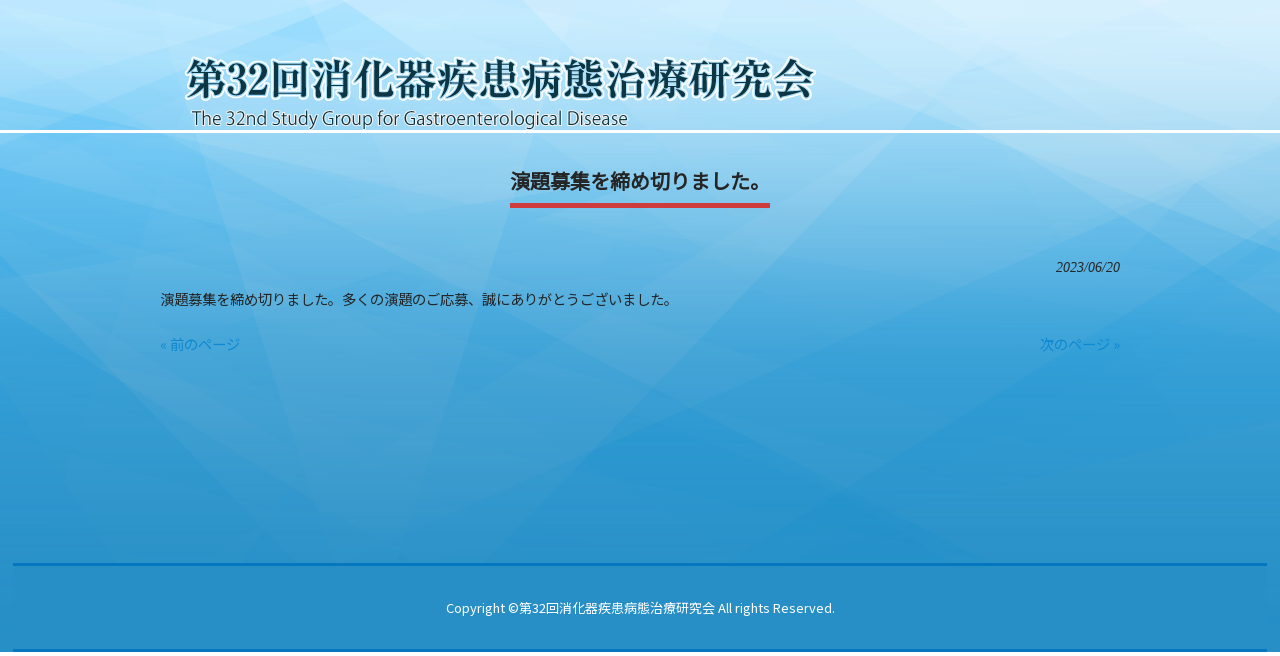

--- FILE ---
content_type: text/html; charset=UTF-8
request_url: https://sgrd32.ace-enterprise.net/%E6%BC%94%E9%A1%8C%E5%8B%9F%E9%9B%86%E3%82%92%E7%B7%A0%E3%82%81%E5%88%87%E3%82%8A%E3%81%BE%E3%81%97%E3%81%9F%E3%80%82/
body_size: 4955
content:
<!DOCTYPE html>
<html lang="ja" style="margin-top: 0px !important;">
<head>
<meta charset="UTF-8">
<link href="https://fonts.googleapis.com/css?family=Noto+Sans+JP&display=swap" rel="stylesheet">
<meta name="viewport" content="width=device-width, user-scalable=yes, maximum-scale=1.0, minimum-scale=1.0">
<meta name="description" content="演題募集を締め切りました。 - The 31st Study Group for Gastroenterological Disease">
<title>演題募集を締め切りました。 | 第32回消化器疾患病態治療研究会</title>
<link rel="profile" href="http://gmpg.org/xfn/11">
<link rel="stylesheet" type="text/css" media="all" href="https://sgrd32.ace-enterprise.net/wp-content/themes/responsive_246/style.css">
<link rel="pingback" href="https://sgrd32.ace-enterprise.net/xmlrpc.php">
<link rel="stylesheet" href="https://use.fontawesome.com/releases/v5.6.3/css/all.css">
<!--[if lt IE 9]>
<script src="https://sgrd32.ace-enterprise.net/wp-content/themes/responsive_246/js/html5.js"></script>
<!--<script src="https://sgrd32.ace-enterprise.net/wp-content/themes/responsive_246/js/css3-mediaqueries.js"></script>--?
<![endif]-->
<meta name='robots' content='max-image-preview:large' />
<link rel='dns-prefetch' href='//s.w.org' />
<script type="text/javascript">
window._wpemojiSettings = {"baseUrl":"https:\/\/s.w.org\/images\/core\/emoji\/14.0.0\/72x72\/","ext":".png","svgUrl":"https:\/\/s.w.org\/images\/core\/emoji\/14.0.0\/svg\/","svgExt":".svg","source":{"concatemoji":"https:\/\/sgrd32.ace-enterprise.net\/wp-includes\/js\/wp-emoji-release.min.js?ver=6.0.11"}};
/*! This file is auto-generated */
!function(e,a,t){var n,r,o,i=a.createElement("canvas"),p=i.getContext&&i.getContext("2d");function s(e,t){var a=String.fromCharCode,e=(p.clearRect(0,0,i.width,i.height),p.fillText(a.apply(this,e),0,0),i.toDataURL());return p.clearRect(0,0,i.width,i.height),p.fillText(a.apply(this,t),0,0),e===i.toDataURL()}function c(e){var t=a.createElement("script");t.src=e,t.defer=t.type="text/javascript",a.getElementsByTagName("head")[0].appendChild(t)}for(o=Array("flag","emoji"),t.supports={everything:!0,everythingExceptFlag:!0},r=0;r<o.length;r++)t.supports[o[r]]=function(e){if(!p||!p.fillText)return!1;switch(p.textBaseline="top",p.font="600 32px Arial",e){case"flag":return s([127987,65039,8205,9895,65039],[127987,65039,8203,9895,65039])?!1:!s([55356,56826,55356,56819],[55356,56826,8203,55356,56819])&&!s([55356,57332,56128,56423,56128,56418,56128,56421,56128,56430,56128,56423,56128,56447],[55356,57332,8203,56128,56423,8203,56128,56418,8203,56128,56421,8203,56128,56430,8203,56128,56423,8203,56128,56447]);case"emoji":return!s([129777,127995,8205,129778,127999],[129777,127995,8203,129778,127999])}return!1}(o[r]),t.supports.everything=t.supports.everything&&t.supports[o[r]],"flag"!==o[r]&&(t.supports.everythingExceptFlag=t.supports.everythingExceptFlag&&t.supports[o[r]]);t.supports.everythingExceptFlag=t.supports.everythingExceptFlag&&!t.supports.flag,t.DOMReady=!1,t.readyCallback=function(){t.DOMReady=!0},t.supports.everything||(n=function(){t.readyCallback()},a.addEventListener?(a.addEventListener("DOMContentLoaded",n,!1),e.addEventListener("load",n,!1)):(e.attachEvent("onload",n),a.attachEvent("onreadystatechange",function(){"complete"===a.readyState&&t.readyCallback()})),(e=t.source||{}).concatemoji?c(e.concatemoji):e.wpemoji&&e.twemoji&&(c(e.twemoji),c(e.wpemoji)))}(window,document,window._wpemojiSettings);
</script>
<style type="text/css">
img.wp-smiley,
img.emoji {
	display: inline !important;
	border: none !important;
	box-shadow: none !important;
	height: 1em !important;
	width: 1em !important;
	margin: 0 0.07em !important;
	vertical-align: -0.1em !important;
	background: none !important;
	padding: 0 !important;
}
</style>
	<link rel='stylesheet' id='wp-block-library-css'  href='https://sgrd32.ace-enterprise.net/wp-includes/css/dist/block-library/style.min.css?ver=6.0.11' type='text/css' media='all' />
<style id='global-styles-inline-css' type='text/css'>
body{--wp--preset--color--black: #000000;--wp--preset--color--cyan-bluish-gray: #abb8c3;--wp--preset--color--white: #ffffff;--wp--preset--color--pale-pink: #f78da7;--wp--preset--color--vivid-red: #cf2e2e;--wp--preset--color--luminous-vivid-orange: #ff6900;--wp--preset--color--luminous-vivid-amber: #fcb900;--wp--preset--color--light-green-cyan: #7bdcb5;--wp--preset--color--vivid-green-cyan: #00d084;--wp--preset--color--pale-cyan-blue: #8ed1fc;--wp--preset--color--vivid-cyan-blue: #0693e3;--wp--preset--color--vivid-purple: #9b51e0;--wp--preset--gradient--vivid-cyan-blue-to-vivid-purple: linear-gradient(135deg,rgba(6,147,227,1) 0%,rgb(155,81,224) 100%);--wp--preset--gradient--light-green-cyan-to-vivid-green-cyan: linear-gradient(135deg,rgb(122,220,180) 0%,rgb(0,208,130) 100%);--wp--preset--gradient--luminous-vivid-amber-to-luminous-vivid-orange: linear-gradient(135deg,rgba(252,185,0,1) 0%,rgba(255,105,0,1) 100%);--wp--preset--gradient--luminous-vivid-orange-to-vivid-red: linear-gradient(135deg,rgba(255,105,0,1) 0%,rgb(207,46,46) 100%);--wp--preset--gradient--very-light-gray-to-cyan-bluish-gray: linear-gradient(135deg,rgb(238,238,238) 0%,rgb(169,184,195) 100%);--wp--preset--gradient--cool-to-warm-spectrum: linear-gradient(135deg,rgb(74,234,220) 0%,rgb(151,120,209) 20%,rgb(207,42,186) 40%,rgb(238,44,130) 60%,rgb(251,105,98) 80%,rgb(254,248,76) 100%);--wp--preset--gradient--blush-light-purple: linear-gradient(135deg,rgb(255,206,236) 0%,rgb(152,150,240) 100%);--wp--preset--gradient--blush-bordeaux: linear-gradient(135deg,rgb(254,205,165) 0%,rgb(254,45,45) 50%,rgb(107,0,62) 100%);--wp--preset--gradient--luminous-dusk: linear-gradient(135deg,rgb(255,203,112) 0%,rgb(199,81,192) 50%,rgb(65,88,208) 100%);--wp--preset--gradient--pale-ocean: linear-gradient(135deg,rgb(255,245,203) 0%,rgb(182,227,212) 50%,rgb(51,167,181) 100%);--wp--preset--gradient--electric-grass: linear-gradient(135deg,rgb(202,248,128) 0%,rgb(113,206,126) 100%);--wp--preset--gradient--midnight: linear-gradient(135deg,rgb(2,3,129) 0%,rgb(40,116,252) 100%);--wp--preset--duotone--dark-grayscale: url('#wp-duotone-dark-grayscale');--wp--preset--duotone--grayscale: url('#wp-duotone-grayscale');--wp--preset--duotone--purple-yellow: url('#wp-duotone-purple-yellow');--wp--preset--duotone--blue-red: url('#wp-duotone-blue-red');--wp--preset--duotone--midnight: url('#wp-duotone-midnight');--wp--preset--duotone--magenta-yellow: url('#wp-duotone-magenta-yellow');--wp--preset--duotone--purple-green: url('#wp-duotone-purple-green');--wp--preset--duotone--blue-orange: url('#wp-duotone-blue-orange');--wp--preset--font-size--small: 13px;--wp--preset--font-size--medium: 20px;--wp--preset--font-size--large: 36px;--wp--preset--font-size--x-large: 42px;}.has-black-color{color: var(--wp--preset--color--black) !important;}.has-cyan-bluish-gray-color{color: var(--wp--preset--color--cyan-bluish-gray) !important;}.has-white-color{color: var(--wp--preset--color--white) !important;}.has-pale-pink-color{color: var(--wp--preset--color--pale-pink) !important;}.has-vivid-red-color{color: var(--wp--preset--color--vivid-red) !important;}.has-luminous-vivid-orange-color{color: var(--wp--preset--color--luminous-vivid-orange) !important;}.has-luminous-vivid-amber-color{color: var(--wp--preset--color--luminous-vivid-amber) !important;}.has-light-green-cyan-color{color: var(--wp--preset--color--light-green-cyan) !important;}.has-vivid-green-cyan-color{color: var(--wp--preset--color--vivid-green-cyan) !important;}.has-pale-cyan-blue-color{color: var(--wp--preset--color--pale-cyan-blue) !important;}.has-vivid-cyan-blue-color{color: var(--wp--preset--color--vivid-cyan-blue) !important;}.has-vivid-purple-color{color: var(--wp--preset--color--vivid-purple) !important;}.has-black-background-color{background-color: var(--wp--preset--color--black) !important;}.has-cyan-bluish-gray-background-color{background-color: var(--wp--preset--color--cyan-bluish-gray) !important;}.has-white-background-color{background-color: var(--wp--preset--color--white) !important;}.has-pale-pink-background-color{background-color: var(--wp--preset--color--pale-pink) !important;}.has-vivid-red-background-color{background-color: var(--wp--preset--color--vivid-red) !important;}.has-luminous-vivid-orange-background-color{background-color: var(--wp--preset--color--luminous-vivid-orange) !important;}.has-luminous-vivid-amber-background-color{background-color: var(--wp--preset--color--luminous-vivid-amber) !important;}.has-light-green-cyan-background-color{background-color: var(--wp--preset--color--light-green-cyan) !important;}.has-vivid-green-cyan-background-color{background-color: var(--wp--preset--color--vivid-green-cyan) !important;}.has-pale-cyan-blue-background-color{background-color: var(--wp--preset--color--pale-cyan-blue) !important;}.has-vivid-cyan-blue-background-color{background-color: var(--wp--preset--color--vivid-cyan-blue) !important;}.has-vivid-purple-background-color{background-color: var(--wp--preset--color--vivid-purple) !important;}.has-black-border-color{border-color: var(--wp--preset--color--black) !important;}.has-cyan-bluish-gray-border-color{border-color: var(--wp--preset--color--cyan-bluish-gray) !important;}.has-white-border-color{border-color: var(--wp--preset--color--white) !important;}.has-pale-pink-border-color{border-color: var(--wp--preset--color--pale-pink) !important;}.has-vivid-red-border-color{border-color: var(--wp--preset--color--vivid-red) !important;}.has-luminous-vivid-orange-border-color{border-color: var(--wp--preset--color--luminous-vivid-orange) !important;}.has-luminous-vivid-amber-border-color{border-color: var(--wp--preset--color--luminous-vivid-amber) !important;}.has-light-green-cyan-border-color{border-color: var(--wp--preset--color--light-green-cyan) !important;}.has-vivid-green-cyan-border-color{border-color: var(--wp--preset--color--vivid-green-cyan) !important;}.has-pale-cyan-blue-border-color{border-color: var(--wp--preset--color--pale-cyan-blue) !important;}.has-vivid-cyan-blue-border-color{border-color: var(--wp--preset--color--vivid-cyan-blue) !important;}.has-vivid-purple-border-color{border-color: var(--wp--preset--color--vivid-purple) !important;}.has-vivid-cyan-blue-to-vivid-purple-gradient-background{background: var(--wp--preset--gradient--vivid-cyan-blue-to-vivid-purple) !important;}.has-light-green-cyan-to-vivid-green-cyan-gradient-background{background: var(--wp--preset--gradient--light-green-cyan-to-vivid-green-cyan) !important;}.has-luminous-vivid-amber-to-luminous-vivid-orange-gradient-background{background: var(--wp--preset--gradient--luminous-vivid-amber-to-luminous-vivid-orange) !important;}.has-luminous-vivid-orange-to-vivid-red-gradient-background{background: var(--wp--preset--gradient--luminous-vivid-orange-to-vivid-red) !important;}.has-very-light-gray-to-cyan-bluish-gray-gradient-background{background: var(--wp--preset--gradient--very-light-gray-to-cyan-bluish-gray) !important;}.has-cool-to-warm-spectrum-gradient-background{background: var(--wp--preset--gradient--cool-to-warm-spectrum) !important;}.has-blush-light-purple-gradient-background{background: var(--wp--preset--gradient--blush-light-purple) !important;}.has-blush-bordeaux-gradient-background{background: var(--wp--preset--gradient--blush-bordeaux) !important;}.has-luminous-dusk-gradient-background{background: var(--wp--preset--gradient--luminous-dusk) !important;}.has-pale-ocean-gradient-background{background: var(--wp--preset--gradient--pale-ocean) !important;}.has-electric-grass-gradient-background{background: var(--wp--preset--gradient--electric-grass) !important;}.has-midnight-gradient-background{background: var(--wp--preset--gradient--midnight) !important;}.has-small-font-size{font-size: var(--wp--preset--font-size--small) !important;}.has-medium-font-size{font-size: var(--wp--preset--font-size--medium) !important;}.has-large-font-size{font-size: var(--wp--preset--font-size--large) !important;}.has-x-large-font-size{font-size: var(--wp--preset--font-size--x-large) !important;}
</style>
<link rel='stylesheet' id='contact-form-7-css'  href='https://sgrd32.ace-enterprise.net/wp-content/plugins/contact-form-7/includes/css/styles.css?ver=5.1.4' type='text/css' media='all' />
<style id='contact-form-7-inline-css' type='text/css'>
.wpcf7 .wpcf7-recaptcha iframe {margin-bottom: 0;}
</style>
<link rel='stylesheet' id='wp-video-popup-css'  href='https://sgrd32.ace-enterprise.net/wp-content/plugins/responsive-youtube-vimeo-popup/assets/css/wp-video-popup.css?ver=2.8.1' type='text/css' media='all' />
<script type='text/javascript' src='https://sgrd32.ace-enterprise.net/wp-includes/js/jquery/jquery.min.js?ver=3.6.0' id='jquery-core-js'></script>
<script type='text/javascript' src='https://sgrd32.ace-enterprise.net/wp-includes/js/jquery/jquery-migrate.min.js?ver=3.3.2' id='jquery-migrate-js'></script>
<link rel="https://api.w.org/" href="https://sgrd32.ace-enterprise.net/wp-json/" /><link rel="alternate" type="application/json" href="https://sgrd32.ace-enterprise.net/wp-json/wp/v2/posts/1006" /><link rel="EditURI" type="application/rsd+xml" title="RSD" href="https://sgrd32.ace-enterprise.net/xmlrpc.php?rsd" />
<link rel="wlwmanifest" type="application/wlwmanifest+xml" href="https://sgrd32.ace-enterprise.net/wp-includes/wlwmanifest.xml" /> 
<link rel="canonical" href="https://sgrd32.ace-enterprise.net/%e6%bc%94%e9%a1%8c%e5%8b%9f%e9%9b%86%e3%82%92%e7%b7%a0%e3%82%81%e5%88%87%e3%82%8a%e3%81%be%e3%81%97%e3%81%9f%e3%80%82/" />
<link rel='shortlink' href='https://sgrd32.ace-enterprise.net/?p=1006' />
<link rel="alternate" type="application/json+oembed" href="https://sgrd32.ace-enterprise.net/wp-json/oembed/1.0/embed?url=https%3A%2F%2Fsgrd32.ace-enterprise.net%2F%25e6%25bc%2594%25e9%25a1%258c%25e5%258b%259f%25e9%259b%2586%25e3%2582%2592%25e7%25b7%25a0%25e3%2582%2581%25e5%2588%2587%25e3%2582%258a%25e3%2581%25be%25e3%2581%2597%25e3%2581%259f%25e3%2580%2582%2F" />
<link rel="alternate" type="text/xml+oembed" href="https://sgrd32.ace-enterprise.net/wp-json/oembed/1.0/embed?url=https%3A%2F%2Fsgrd32.ace-enterprise.net%2F%25e6%25bc%2594%25e9%25a1%258c%25e5%258b%259f%25e9%259b%2586%25e3%2582%2592%25e7%25b7%25a0%25e3%2582%2581%25e5%2588%2587%25e3%2582%258a%25e3%2581%25be%25e3%2581%2597%25e3%2581%259f%25e3%2580%2582%2F&#038;format=xml" />
<script src="https://sgrd32.ace-enterprise.net/wp-content/themes/responsive_246/js/jquery1.4.4.min.js"></script>
<script src="https://sgrd32.ace-enterprise.net/wp-content/themes/responsive_246/js/script.js"></script>
<script src="https://ajax.googleapis.com/ajax/libs/jquery/3.5.1/jquery.min.js"></script>
<script src="https://cdnjs.cloudflare.com/ajax/libs/prettyPhoto/3.1.6/js/jquery.prettyPhoto.min.js"></script>
	<link rel="stylesheet" type="text/css" media="all" href="https://sgrd32.ace-enterprise.net/wp-content/themes/responsive_246/style.css?ver=20230118165237" />
</head>
<body>
<script>
<!--
window.onload = function() {
var now = new Date();
var now2 = new Date();
var start = new Date('2022/08/18 22:20:00'); // 表示開始日時（時間は24h表記）
var end = new Date('2022/08/22 15:00:00'); // 表示終了日時（時間は24h表記）

var start2 = new Date('2022/08/22 15:00:00'); // 表示開始日時（時間は24h表記）
var end2 = new Date('2024/08/18 22:55:00'); // 表示終了日時（時間は24h表記）	
	
if ( start <  now && now < end ) {
    document.getElementById("timeLimitedScript").style.display="inline";
}
	
if ( start2 <  now2 && now2 < end2 ) {
    document.getElementById("timeLimitedScript2").style.display="inline";
}

}
-->
</script>
<header id="header" role="banner">

		
	<div class="inner">		
  	<h2><a href="https://sgrd32.ace-enterprise.net/" title="第32回消化器疾患病態治療研究会" rel="home"><img src="https://sgrd32.ace-enterprise.net/wp-content/uploads/2022/10/32ndsyoukaki_2022.png" alt="第32回消化器疾患病態治療研究会"></a></h2>
    
    <!--<div class="menu"><ul>
<li class="page_item page-item-27"><a href="https://sgrd32.ace-enterprise.net/">HOME</a></li>
<li class="page_item page-item-17"><a href="https://sgrd32.ace-enterprise.net/contact/">お問い合わせ</a></li>
<li class="page_item page-item-1032"><a href="https://sgrd32.ace-enterprise.net/toppage-test/">トップページ｜TEST</a></li>
<li class="page_item page-item-111"><a href="https://sgrd32.ace-enterprise.net/program/">プログラム</a></li>
<li class="page_item page-item-15"><a href="https://sgrd32.ace-enterprise.net/link/">リンク</a></li>
<li class="page_item page-item-785"><a href="https://sgrd32.ace-enterprise.net/access/">交通案内</a></li>
<li class="page_item page-item-116"><a href="https://sgrd32.ace-enterprise.net/kaichou-aisatsu/">会長挨拶</a></li>
<li class="page_item page-item-958"><a href="https://sgrd32.ace-enterprise.net/kaichou-aisatsu-test/">会長挨拶｜TEST</a></li>
<li class="page_item page-item-803"><a href="https://sgrd32.ace-enterprise.net/sponsorship/">共催・協賛お申込み</a></li>
<li class="page_item page-item-118"><a href="https://sgrd32.ace-enterprise.net/sankasha-minasamahe/">参加者の皆様へ</a></li>
<li class="page_item page-item-852"><a href="https://sgrd32.ace-enterprise.net/sankasha-minasamahe-test/">参加者の皆様へ(TEST)</a></li>
<li class="page_item page-item-871"><a href="https://sgrd32.ace-enterprise.net/zachouenja-minasamahe-test/">座長・審査員・演者の皆様へテスト</a></li>
<li class="page_item page-item-122"><a href="https://sgrd32.ace-enterprise.net/zachouenja-minasamahe/">座長・演者の皆様へ</a></li>
<li class="page_item page-item-120"><a href="https://sgrd32.ace-enterprise.net/nitteihyou/">日程表</a></li>
<li class="page_item page-item-813"><a href="https://sgrd32.ace-enterprise.net/endai-boshu-test/">演題募集</a></li>
<li class="page_item page-item-128"><a href="https://sgrd32.ace-enterprise.net/endai-boshu/">演題募集/採択結果</a></li>
<li class="page_item page-item-132"><a href="https://sgrd32.ace-enterprise.net/kaisai-gaiyou/">開催概要</a></li>
<li class="page_item page-item-964"><a href="https://sgrd32.ace-enterprise.net/kaisai-gaiyou-test/">開催概要｜TEST</a></li>
</ul></div>
  -->
	</div>
</header>

<div id="wrapper">

<div id="content">
<section>
		<article id="post-1006" class="content">
	  <header>  	
      <h2 class="title first"><span>演題募集を締め切りました。</span></h2>   
      <p class="dateLabel"><time datetime="2023-06-20">2023/06/20</time>  
    </header>
    <div class="postWrap">
    	<div class="post">
			<p>演題募集を締め切りました。多くの演題のご応募、誠にありがとうございました。</p>
       
    	</div>
    </div>  
  </article>
	  <div class="pagenav">
			<span class="prev"><a href="https://sgrd32.ace-enterprise.net/%e6%bc%94%e9%a1%8c%e5%8b%9f%e9%9b%86%e6%9c%9f%e9%96%93%e3%82%926%e6%9c%8820%e6%97%a5%ef%bc%88%e7%81%ab%ef%bc%89%e6%ad%a3%e5%8d%88%e3%81%be%e3%81%a7%e5%bb%b6%e9%95%b7%e3%81%84%e3%81%9f%e3%81%97/" rel="prev">&laquo; 前のページ</a></span>          
			<span class="next"><a href="https://sgrd32.ace-enterprise.net/%e6%8e%a1%e6%8a%9e%e7%b5%90%e6%9e%9c%e4%b8%80%e8%a6%a7%e3%82%92%e5%85%ac%e9%96%8b%e3%81%84%e3%81%9f%e3%81%97%e3%81%be%e3%81%97%e3%81%9f%e3%80%82/" rel="next">次のページ &raquo;</a></span>
	</div>
  </section>
  
	</div><!-- / content -->

</div>
<!-- / wrapper -->

<!--
<footer id="footer">
 
</footer>
-->
<!-- / footer -->

<p id="copyright">Copyright &copy;第32回消化器疾患病態治療研究会 All rights Reserved.
</body>
</html>

--- FILE ---
content_type: text/css
request_url: https://sgrd32.ace-enterprise.net/wp-content/themes/responsive_246/style.css
body_size: 8046
content:
@charset "utf-8";
/*
Theme Name: responsive_246
Theme URI: http://c-tpl.com/
Description: responsive_246
Version: 1.0
Author: Cloud template
Author URI: http://c-tpl.com/
Tags: simple

	Cloud template v1.0
	 http://c-tpl.com/

	This theme was designed and built by Cloud template,
	whose blog you will find at http://c-tpl.com/

	The CSS, XHTML and design is released under GPL:
	http://www.opensource.org/licenses/gpl-license.php

*/

/* =Reset default browser CSS.
Based on work by Eric Meyer: http://meyerweb.com/eric/tools/css/reset/index.html
-------------------------------------------------------------- */
html, body, div, span, applet, object, iframe, h1, h2, h3, h4, h5, h6, p, blockquote, pre, a, abbr, acronym, address, big, cite, code, del, dfn, em, font, ins, kbd, q, s, samp, small, strike, strong, sub, sup, tt, var, dl, dt, dd, ol, ul, li, fieldset, form, label, legend, table, caption, tbody, tfoot, thead, tr, th, td {border: 0;font-family: inherit;font-size: 100%;font-style: inherit;font-weight: inherit;margin: 0;outline: 0;padding: 0;vertical-align: baseline;}
:focus {outline: 0;}

ol, ul {list-style: none;}
table {border-collapse: separate;border-spacing: 0;}
caption, th, td {font-weight: normal;text-align: left;}
blockquote:before, blockquote:after,q:before, q:after {content: "";}
blockquote, q {quotes: "" "";}
a img {border: 0;}
article, aside, details, figcaption, figure, footer, header, hgroup, menu, nav, section {display: block;}

.pgsec{
	background: #f1fcff;
    border: 1px solid;
    padding: 10px;
    margin-top: 10px;
}


body{
font:90%/1.8 "Noto Sans JP", "Lucida Sans Unicode", "Lucida Grande", Arial, "ヒラギノ角ゴ Pro W3","Hiragino Kaku Gothic Pro","ＭＳ Ｐゴシック",sans-serif;
color:#252525;
-webkit-text-size-adjust: none;
background:#ffffff;
}

html{background:#ffffff;}


/* リンク設定
------------------------------------------------------------*/
a{
margin:0;
padding:0;
text-decoration:none;
outline:0;
vertical-align:baseline;
background:transparent;
font-size:100%;
color:#0e89d0;
}

a:hover, a:active{
-webkit-transition:opacity 1s;-moz-transition:opacity 1s;-o-transition:opacity 1s;
outline: none;
color:#47a4d9;
}


/**** Clearfix ****/
nav .panel:after, nav#mainNav:after, .newsTitle:after, .bg:after,.post:after,#footer:after{content:""; display: table;clear: both;}
nav .panel,nav#mainNav,.newsTitle,.bg, .post,#footer{zoom: 1;}


/* フォーム
------------------------------------------------------------*/
input[type="text"], input[type="email"], textarea{
vertical-align:middle;
max-width:90%;
line-height:30px;
height:30px;
padding:1px 5px;
border:1px solid #d4d4d7;
border-radius:3px;
-webkit-border-radius:3px;
-moz-border-radius:3px;
font-size:100%;
color:#555;
background:#fcfcfc;
}

textarea{
height:auto;
line-height:1.5;
}

input[type="reset"],input[type="button"]{
padding:3px 10px;
background: #000000;
border:0;
border-radius:3px;
-webkit-border-radius:3px;
-moz-border-radius:3px;
line-height:1.5;
font-size:100%;
color:#fff;
}

input[type="submit"]{
padding:3px 10px;
background: #e96f90;
border:0;
border-radius:3px;
-webkit-border-radius:3px;
-moz-border-radius:3px;
line-height:1.5;
font-size:100%;
color:#fff;
}

input[type="submit"]:hover,input[type="reset"]:hover,input[type="button"]:hover{
background: #000000;
cursor:pointer;
}

*:first-child+html input[type="submit"]{padding:3px;}


/* レイアウト
------------------------------------------------------------*/
#wrapper, .inner{
margin:0px auto 0px;
width:960px;
}

/* k_追加*/
#wrapper{
min-height:400px;	
}

.ft-info{
	border-top:1px solid #eeeeee;
	padding-top:10px;
}

#header{
overflow:hidden;
}

#content{
width:100%;
padding:0px 0px 30px 0px;
}

#sidebar{
float:right;
width:225px;
padding:30px 0;
}

#footer{
clear:both;
padding:50px 0 60px 0;
}

/* 2列にする */
.post_row:after {
    content: " ";
    display: table;
}

.post_col-2, .post_col-3 {
    position: relative;
    min-height: 1px;
    width: 50%;
    float: left;
	padding-right:10px;
	padding-left:10px;
    -webkit-box-sizing: border-box;
    -moz-box-sizing: border-box;
    box-sizing: border-box;
    margin-bottom: 2em;
	text-align:center;
}

/* 2列表示を中央に寄せる パソコンのみ*/
@media only screen and (min-width: 960px){
.post_col-2_l{
	margin-left:100px;
	margin-right:-100px;
}

.post_col-2_r{
	margin-left:-100px;
	margin-right:100px;	
}

#shinkibtn{
		margin-right: 50px;
}	
	
#kakuninbtn{
	margin-left: 50px;
}	
	
}

/* 2列表示を1列表示にする スマホのみ*/
@media only screen and (max-width:770px){
	.post_col-2{
		width:100%;
	}
}



/* 背景
*****************************************************/

body{
	background :#278FC6;
	background-image:url("https://sgrd32.ace-enterprise.net/wp-content/uploads/2022/10/sample8.png");
	background-size:cover;
}

#header{
	/*background:#fff;*/
	border-bottom: 3px #fff solid;
}

/* ヘッダー
*****************************************************/
#header .bg{background:#ffffff;}

.metaslider{
    margin: 2px auto;
	padding-bottom: 0px !important;
}

/* サイト説明文 + 住所
----------------------------------*/
#header h1,#header p{
float:left;
padding:3px 0;
font-size:80%;
font-weight:normal;
}

#header p{
float:right;
}


/* ロゴ (サイトタイトル)
----------------------------------*/
#header h2{
clear:both;
float:left;
padding-top:30px;
color: #515151;
font-size:0%;
/*font-size:80%;*/
font-weight:bold;
}

/* サブナビゲーション
----------------------------------*/
#header ul{
font-size:85%;
padding-top:40px;
float:right;
}

#header ul li{
display:inline;
margin-left:10px;
}

#header ul li:before { content:"・"; }

#header ul li a{
color: #252525;
padding-left:5px;
}

#header ul li a:hover{color: #888;}


/* トップページ　メイン画像
----------------------------------*/
#mainImg{
clear:both;
line-height:0;
text-align:center;
z-index:0;
}

#mainImg a:hover img{opacity:.9;}

.postWrap{
margin:0 0 0px 0;
}

article.archive span{padding-left:10px;}

/* ４列表示
----------------------------------*/

.front_banner:after{
    content: " ";
    display: table;
}

.post_col-4{
    position: relative;
    min-height: 1px;
    width: 100%;
    float: left;
	padding-right:5px;
	padding-left:5px;
    -webkit-box-sizing: border-box;
    -moz-box-sizing: border-box;
    box-sizing: border-box;
    margin-bottom: 0px;
}



/* タイポグラフィ
*****************************************************/
h2.title{
clear:both;
margin:30px 0 60px;
font-size:140%;
text-align:center;
}

h2.title span{
padding:5px 0 8px 0;
border-bottom:5px solid #000000;
}

.dateLabel{
margin:0 0 10px;
text-align:right;
font:italic 1em "Palatino Linotype", "Book Antiqua", Palatino, serif;
}

.post p{padding-bottom:15px;}

.post ul{margin: 0 0 10px 10px;}

.post ul li{
margin:5px 0 0 15px;
list-style:disc;
}

.post ol{margin: 0 0 10px 30px;}

.post ol li{list-style:decimal;}

.post h1, .post h2, .post h3, .post h4{clear:both;}

.post h1{
margin:20px 0 30px 0;
padding:10px 15px;
font-size:130%;
background:#eeeeee;
}

.post h2{
margin:20px 0 30px 0;
padding:3px 20px;
font-size:120%;
font-weight:normal;
border-left:5px solid #000000;
}

.post h3{
margin:25px 0 35px 0;
padding-bottom:10px;
font-size:110%;
font-weight:normal;
border-bottom:1px solid #dddddd;
}

.post h4{
margin:20px 0 20px 0;
padding-bottom:10px;
font-size:100%;
font-weight:bold;
}

.post blockquote {
clear:both;
padding:10px 0 10px 20px;
margin:10px 0 25px 10px;
border-left:5px solid #ccc;
}

.post table{
border: 1px #ddd solid;
border-collapse: collapse;
border-spacing: 0;
margin:15px 0 20px;
}

.post table th{
padding:15px 15px;
border: #dddddd solid;
border-width: 0 0 1px 1px;
background:#f6f6f6;
}

.post table td{
padding:8px 11px;
border: 1px #ddd solid;
border-width: 0 0 1px 1px;
}

.post dt{font-weight:bold;}

.post dd{padding-bottom:10px;}

.post ul{margin-bottom:20px;}

.post img{max-width:100%;height:auto;}

img.aligncenter {
display: block;
margin:5px auto 40px 0;
}

img.alignright{
margin:0 0 25px 25px;
float:right;
}

img.alignleft{
margin: 0 25px 25px 0;
float: left;
}


/* フッター　ウィジェット
*****************************************************/
.widgetWrap{
margin: 0 0 20px;
padding: 3px;
}

#banners img{
max-width:300px;
height:auto;
margin-bottom:10px;
}

section.widget h3{
clear:both;
margin:0 0 10px;
padding:5px 0;
font-size:100%;
font-weight:normal;
color: #333;
border-bottom:1px solid #eeeeee;
}

section.widget a{
color:#000000;
display:block;
border-bottom: 1px solid #eeeeee;
padding:9px 0 5px 0;
}

section.widget ul.sub-menu{margin-left:10px;}

section.widget a:hover{
background-position: 3px 50%;
color:#999999;
}

#searchform input[type="text"]{
line-height:1.7;
height:24px;
width:100px;
vertical-align:bottom;
}

/* カレンダー */
#calendar_wrap table{margin:0 auto;width:90%;}
#calendar_wrap table caption{padding:10px 0;text-align:center;font-weight:bold;}
#calendar_wrap table th, #calendar_wrap table td{padding:3px;text-align:center;}
#calendar_wrap table th:nth-child(6),#calendar_wrap table td:nth-child(6){color:#0034af;}
#calendar_wrap table th:nth-child(7),#calendar_wrap table td:nth-child(7){color:#950000;}
#calendar_wrap table td#prev{text-align:left;}
#calendar_wrap table td#next{text-align:right;}
#calendar_wrap a{font-weight:bold;background:none;padding:0;text-decoration:underline;}
#calendar_wrap table td#prev a, #calendar_wrap table td#next a{text-decoration:none;}


/* お知らせ　
-------------*/
.newsTitle{
clear:both;
margin:0 0 13px;
padding:5px 0;
font-size:100%;
color: #333;
border-bottom:1px solid #eeeeee;
}

.h3{
float:left;
font-weight:normal;
}

.newsTitle p{
float:right;
padding:0 0 0 10px;
font-size:.8em;
}

.newsTitle p a{
color:#000000;
}

.newsTitle p a:hover{
color:#999999;
}

.news p{
clear:both;
padding-bottom:2px;
border-bottom: 1px solid #eeeeee;
}

.news p a{
display:block;
padding:6px 0 5px 0;
color:#000000;
}

.news p a:hover{
color:#999999;
}

.news span{padding-left:10px;}



/* フッター
*****************************************************/
#footerWrapper{
width:990px;
margin-right:-30px;
}

#footer aside{
float:left;
width:300px;
margin-right:30px;
}

#copyright{
clear:both;
padding:50px;
text-align:center;
font-size:90%;
zoom:1;
margin: 0 calc(51% - 50vw);
}

.footer_policy{
	margin: -5px auto 0px;
    width: 960px;
}

/* page navigation
------------------------------------------------------------*/
.pagenav{
clear:both;
width: 100%;
height: 30px;
margin: 5px 0 20px;
}

.prev{float:left}

.next{float:right;}

#pageLinks{
clear:both;
text-align:center;
}


/* トップページ 最新記事3件
------------------------------------------------------------*/
.thumbWrap{
width:990px;
margin:50px -35px 20px 0;
}

.thumbWrap li{
float:left;
width:300px;
margin:0 30px 0 0;
padding:2px 0 40px;
background:none;
}

.thumbWrap li p{
margin:15px 0 20px 0;
}

/* 最新記事リンク */
ul.thumb h3{
margin-top:10px;
padding:3px;
font-weight:normal;
font-size:100%;
text-align:center;
border: 2px solid #000;
}

ul.thumb h3 span{
display:block;
padding:5px 3px;
}

ul.thumb h3 a{
color:#000000;
}

ul.thumb h3 a:hover{
color:#999999;
}

/* k_追加 見出し
------------------------------------------------------------*/

.post h3{
	position: relative;
    padding-left: 1em;
	font-size:18px;
	padding-top: 8px;
	font-size: 18px !important;
    padding-bottom: 10px !important;
}

.post h3::after {
     position: absolute;
     top: 50%;
     left:0;
     transform:translateY(-50%);
     content: '';
     width: 15px;
     height:4px;
     background-color: #E07916;
}

.h3b{
	font-weight:bold !important;
}


/* k_追加 コンタクトフォーム
------------------------------------------------------------*/
.table-contactform7{
  overflow: hidden;
table-layout: fixed;
}
 
.required-contactform7{
  padding: 5px;
  background: #DE8686;
  color: #fff;
  border-radius: 3px;
  margin-right: 3px;
}
 
.unrequired-contactform7{
  padding: 5px;
  background: #BDBDBD;
  color: #fff;
  border-radius: 3px;
  margin-right: 3px;
}
 
.table-contactform7 th{
  font-weight:bold;
  text-align: left;
}
 
.table-contactform7 input,
.table-contactform7 textarea{
  max-width: 90% !important;
  margin: 5px 10px 10px 5px;
}
 
.address-100 input{
  max-width: 90% !important;
  margin: 5px 10px 10px 5px;
}
 
.message-100 textarea{
  width: 100%;
  margin: 5px 10px 10px 5px;
  height:100px;
}

.message-200 textarea{
  width: 100%;
  margin: 5px 10px 10px 5px;
  height:200px;
}

.area--contactform7{
 vertical-align:top;
}

.wpcf7-form-control-wrap div div{
	margin:0 auto 20px;
}

.text-xs-center{
	text-align:center;
}

/* k_追加 スマホ対応テーブル
------------------------------------------------------------*/

.k-table{
	width:100%;
}

.k-table th,
.k-table td {
border: 1px solid #ccc;
padding: 20px;
background: #fff;
}
 
.k-table th {
font-weight: bold;
background-color: #dedede; 
	width:30%;
}

/* k_追加 装飾
------------------------------------------------------------*/

.box1 {
    padding: 0.5em 1em;
    margin: 2em auto;
    font-weight: bold;
    border: solid 3px #AACC44;
	width:60%;
	text-align:center;
}
.box1 p {
    margin: 0; 
    padding: 0;
}

.red{
	color:#ff0000;
}

.inlineblockp{
	display: inline-block;
}

.delp{
	color: red;
    text-decoration: line-through;
}

.delspan{
	color: red;
}

@media only screen and (max-width:770px){
.box1 {
	width:88%;	
	}
.btn-flat{
	display:block;		
}
}

.btn-flat{
  font-size:1.2em;
/*  position: relative; */
/*  display: inline-block; */
  font-weight: bold; 
  padding: 12px 80px;
  text-decoration: none;
  color: #FFF;
  background: #007394;
  transition: .4s;
}

.btn-flat:hover {
  background: #1ec7bb;
  color:#000;
}

.namelist-table{
	border:none !important; 
}

.namelist-table th{
	border:none !important; 
	background: none !important;
}

.namelist-table td{
	border:none !important; 
	text-align:left !important;
}

.name-th, .name-td{
	width:30% !important;
}

.shozoku-th, .shozoku-td{
	
}

/* 二列表示 */

/* ポスタ－ */

.post_row:after {
    content: " ";
    display: table;
}

.post_col_l{
    position: relative;
    min-height: 1px;
    width: 100%;
/*    width: 70%; */
    float: left;
	padding-right:10px;
	padding-left:10px;
    -webkit-box-sizing: border-box;
    -moz-box-sizing: border-box;
    box-sizing: border-box;
    margin-bottom: 2em;
}

.post_col_r{
	text-align:center;
    position: relative;
    min-height: 1px;
    width: 30%;
    float: left;
	padding-right:10px;
	padding-left:10px;
    -webkit-box-sizing: border-box;
    -moz-box-sizing: border-box;
    box-sizing: border-box;
    margin-bottom: 2em;
}


/* 左右対称 */

.post_col_2{
    position: relative;
    min-height: 1px;
    width: 50%;
    float: left;
	padding-right:10px;
	padding-left:10px;
    -webkit-box-sizing: border-box;
    -moz-box-sizing: border-box;
    box-sizing: border-box;
    margin-bottom: 2em;
}

/* div 中央寄せ */

.center-600{
	width: 600px;
    margin: 0 auto;
}

/* メインメニュー　PC用
------------------------------------------------------------*/
@media only screen and (min-width: 1025px){
nav div.panel{
display:block !important;
float:left;
}

a#menu{display:none;}		
	
nav#mainNav{
clear:both;
position:relative;
z-index:200;
background:#ffffff;
}

nav#mainNav ul li{
float: left;
position: relative;
border-right:1px solid #eeeeee;
}

nav#mainNav ul li:first-child{border-left:1px solid #eeeeee;}

nav#mainNav ul li a{
display: block;
text-align: center;
_float:left;
color:#000000;
height:35px;
line-height:30px;
padding:10px 35px 5px;
}

nav#mainNav ul li a span,nav#mainNav ul li a strong{
display:block;
font-size:90%;
}

nav#mainNav ul li a span{
font-size:70%;
}

nav#mainNav ul li:hover{
background:#f6f6f6;
}

nav#mainNav ul ul{width:160px;}

nav#mainNav ul li ul{display: none;}

nav#mainNav ul li:hover ul{
display: block;
position: absolute;
top:50px;
left:0;
z-index:500;
}

nav#mainNav ul li li{
padding:0 0 0 10px;
margin:0;
float: none;
height:40px;
line-height:40px;
width:160px;
border:0;
background:#ffffff;
border-bottom:1px solid #eeeeee;
}

nav#mainNav ul li li:first-child{border-left:0;}

nav#mainNav ul li li a{
width:100%;
height:40px;
padding:0 0 0 ;
line-height:40px;
font-size:95%;
text-align:left;
}

nav#mainNav ul li li.current-menu-item a{font-weight:bold;}

nav#mainNav ul li li:hover{background:#f6f6f6;}

nav#mainNav ul li:hover ul li:last-child{
border:0;
}

/* フッターバナー */
	
.post_col-4{
	width: 25%;
}

/* 地方会 */	
td.chihoukai {
	border:1px #aaaaaa solid !important;
}

/* コンタクトフォーム */	
	
.table-contactform7 th{
  width:28%;
}
	.table-contactform7 td {
		background: #fff;
	}

/* ポスター */	

.poster{
	height: 360px;
}

}


/* メインメニュー iPadサイズ以下から
------------------------------------------------------------*/
@media only screen and (max-width:1024px){
#mainNav .inner{width:100%;}
	
nav#mainNav{
clear:both;
width:100%;
margin:0 auto 20px;
padding:0;
border-top:1px solid #eeeeee;
border-bottom:1px solid #eeeeee;
}

nav#mainNav a.menu{
width:100%;
display:block;
height:50px;
line-height:50px;
text-align:left;
color:#000000;
background:url(images/menuOpen.png) no-repeat 10px 13px;
}

nav#mainNav a#menu span{padding-left:35px;}

nav#mainNav a.menuOpen{
background:url(images/menuOpen.png) no-repeat 10px -29px;
border-bottom:1px solid #eeeeee;
}

nav#mainNav a#menu:hover{cursor:pointer;}

nav .panel{
display: none;
width:100%;
position: relative;
right:0;
top:0;
z-index:1;
}

nav#mainNav ul{margin:0 0 20px;padding:0;}

nav#mainNav ul li{
float: none;
clear:both;
width:100%;
height:auto;
line-height:1.2;
}

nav#mainNav ul li a,nav#mainNav ul li.current-menu-item li a{
display: block;
padding:15px;
text-align:left;
color:#000000;
border-bottom:1px solid #eeeeee;
}

nav#mainNav ul li a span{display:none;}
 
nav#mainNav ul li li{
float:left;
border:0;
}

nav#mainNav ul li li a, nav#mainNav ul li.current-menu-item li a, nav#mainNav ul li li.current-menu-item a{
padding-left:30px;
font-size:90%;
}

nav#mainNav ul li li a, nav#mainNav ul li.current-menu-item li a, nav#mainNav ul li li.current-menu-item a{
padding-left:40px;
background:url(images/sub1.png) no-repeat 20px 18px;
}

nav#mainNav ul li li.current-menu-item a,nav#mainNav ul li li a:hover, nav#mainNav ul li.current-menu-item li a:hover{
background:url(images/sub1.png) no-repeat 20px -62px;
}
	
nav#mainNav ul li li:last-child a{background:url(images/subLast.png) no-repeat 20px 20px;}
nav#mainNav ul li li:last-child.current-menu-item a,nav#mainNav ul li li:last-child a:hover,nav#mainNav ul li.current-menu-item li:last-child a:hover{background:url(images/subLast.png) no-repeat 20px -65px;}

nav div.panel{float:none;}

#header ul li a,#header ul li a:hover{background-position:0 50%;}
}


/* 959px以下から 1カラム表示
------------------------------------------------------------*/
@media only screen and (max-width: 959px){
#wrapper, #header, .inner{width:100%;}

.ft-info{
	width:95%;
}

.linkpolicy{
	margin-left: 10px;
}

.footer_policy{
	width:100%;
}

#header h1, #header p{padding:5px 10px;}
#header h2{padding:20px 10px 0;}
#header ul{padding:20px 10px 40px;}


nav#mainNav ul, .thumbWrap{margin:0 auto;}
nav#mainNav ul ul{padding:0;}

nav div.panel{float:none;}

#mainImg img{
width:100%;height:auto;
margin-top:-35px;
}

#content, #sidebar{
clear:both;
width:95%;
float:none;
margin:0 auto;
padding:20px 0 10px;
}

#banners{width:100%;margin:0 auto;text-align:center;}
#banners p{display:inline;margin:0 1% 0 0;}
#banners p img{width:31%;height:auto;}

.thumbWrap{width:100%;margin:10px auto 0;text-align:center;}
.thumbWrap ul.thumb li{width:30%; float:left;margin:0 1% 0 2%;}
.thumbWrap img{width:100%;height:auto;}

#footerWrapper{width:95%;margin:0 auto;}

#footer aside{float:none;width:100%;}

#calendar_wrap table{margin:0 auto;width:300px;}

/* フッターバナー */	
	
.post_col-4{
	width: 50%;
}

.footer_banner_img{
	width:140px;
}

/* コンタクトフォーム */
.table-contactform7{
  display:block;
}     
       
  .table-contactform7 tbody,
  .table-contactform7 tr{
    display: block;
    width: 100%;
  }
  .table-contactform7 th{
  width:100%;
  display:block;
  margin: 0 auto;
  border:none;
}
.table-contactform7 td{
  display: list-item;
  list-style-type:none;
  margin:0;
  padding:0;
  width: 100%;
  border-top: none !important;
}

.k-table {
width: 100%;
}
	
.k-table,
.k-table tbody,
.k-table tr,
.k-table td,
.k-table th {display:block;}
.k-table th {width:auto;}

/* ポスター */ 	
.post_col_l,.post_col_r{
width:100%;
}
	
/* 左右均等２列表示 */ 		
.post_col_2{
width:100%;
}

}


/* 幅644px以下から ヘッダー等微調節
------------------------------------------------------------*/
@media only screen and (max-width: 644px){
#header{text-align:center;}
#header h2,#header h1,#header p,#header ul{float:none;}
#headerInfo{width:250px;margin:0 auto;}
#footer ul{text-align:left;padding:15px;}
#footer ul ul{padding:0;}
}

/* 幅330px以下から ヘッダー等微調節
------------------------------------------------------------*/
@media only screen and (max-width: 330px){
#calendar_wrap table{width:100%;}
#banners p img{width:31%;height:auto;}
}

/* カスタムCSS
------------------------------------------------------------*/

/* TOPメニュー
------------------------------------------------------------*/

nav#mainNav ul li a {
	font-size: 108%;
	font-weight: bold;
	color: #fff;
}

nav#mainNav{
	border-top: 1px solid #eeee;
	border-bottom: 1px solid #eeee;
	background-color: #007394;
}

nav#mainNav ul li a:hover{
/*	border-bottom: 2px solid #e96f90;*/
	background-color: #003847;
}

/* footer css
------------------------------------------------------------*/

#footer {
padding: 50px 0 30px 0;
}

div.jimukyoku{
	font-weight:bold;
}

div.jimukyoku2{
	padding-left: 120px;
   margin: 10px;
}

div.unei{
	font-weight:bold;
	font-size: 110%;
}

ul.jusyo{
	text-align: center;
}

ul.jusyo li{
	 font-size: 110%;
    margin-bottom: 5px;
	 padding-right: 5px;
	 list-style:none;
	display: inline-block;
}

li.unei2 {
	margin-right: 5px;
}

ul.access-footer{
	text-align: center;
}

ul.access-footer li{
	 font-size: 110%;
	 margin-bottom: 10px;
	 padding-right: 5px;
    list-style:none;
	display: inline-block;
}

li.access-tel {
	margin-right: 10px;
}

li.access-tel2 {
	margin-right: 5px;
}

ul.linkpolicy li{
	font-size: 80%;
    margin-bottom: 15px;
    margin-top: 5px;
	list-style:none;
	display: inline-block;
	padding-right: 10px;
}

#copyright {
	border-top: 3px solid #0477BF;
    border-bottom: 3px solid #0477BF;
	background-color: #278FC6;
	color: #fff;
	padding: 30px;
}

/* What' new スクロール
------------------------------------------------------------*/

.newsTitle{
   background-color: #58BF72;
   color: #fff;
	padding: 15px;
	margin: initial;
}

.newsTitle h3 {
	font-size: 110%;
	font-weight: bold;
}

div.news{
	height: 300px;
	overflow: scroll;
    overflow-x: hidden;
    margin-bottom: 20px;
    border-right: 1px solid #eeeeee;
    border-bottom: 1px solid #eeeeee;
    border-left: 1px solid #eeeeee;
	background: #fff;
}
div.news::-webkit-scrollbar{height:10px;}/*バーの太さ*/
div.news::-webkit-scrollbar-track{background:#dddddd;}/*バーの背景色*/
div.news::-webkit-scrollbar-thumb{background:#87ad16;}/*バーの色*/

div.news p{
    padding: 10px 20px;
    border-bottom: dashed 1px #eee;
}

p.info-news {
	text-align: center;
	font-weight: bold;
	background-color: #eee;
}

h2.title span{
	 font-weight: bold;
	 border-bottom: 5px solid #CF3C3D;
}

.archive {
	padding: 10px 0;
   border-bottom: 1px dashed #dcdcdc;
}

/* TOPテーブルメニュー
------------------------------------------------------------*/

section table { width: 100%; }
section th, section td  { padding: 10px; border: 1px solid #ddd; }
/*
.demo01 tr {
	height: 67px;
}
*/
.demo01 td {
	text-align: center;
	width: 160px;
/*	vertical-align: middle;
	height: 67px;*/
}

td.chihoukai {
	font-weight: bold;
	font-size: 105%;
	background-color: #eee;
    color: #000;
}

/*.post table td:hover {
	background-color: #5D1180;
}


td.chihoukai:hover {
	background-color: #dc8eff !important;
}
*/

a.toptable {
	color: #fff;
	font-weight: bold;
	font-size:13px;
}

.txt-90{
	font-size:90% !important;
}

a.toptable:active{
  color : #e96f90;
}

.demo01 tbody{
	background:#CF3C3D;	
/*	background:#A143CC; */
}

@media only screen and (max-width:350px){
	.demo01 { margin: 0 -10px; }
    .demo01 th,
    .demo01 td{
    display: inline-block;
    border-top: none;
	}
	a.toptable:active{
  color : #e96f90;
}
.demo01 td {
	width: 89%;
	 font-size: 90%;
	padding: 15px 16px !important;
}
}

@media only screen and (min-width:360px) and (max-width:375px){
	.demo01 { margin: 0 -10px; }
    .demo01 th,
    .demo01 td{
    display: inline-block;
    border-top: none;
	}
	a.toptable:active{
  color : #e96f90;
}

.demo01 td {
	width: 89%;
	padding: 15px 18.6px !important;
}
}

@media only screen and (min-width:375px) and (max-width:400px){
	.demo01 { margin: 0 -10px; }
    .demo01 th,
    .demo01 td{
    display: inline-block;
    border-top: none;
	}
	a.toptable:active{
  color : #e96f90;
}

.demo01 td {
	width: 89.5%;
	padding: 15px 18.9px !important;
}
}

@media only screen and (min-width:400px) and (max-width:539px){
    .demo01 { margin: 0 -10px; }
    .demo01 th,
    .demo01 td{
    display: inline-block;
    border-top: none;
	}
	a.toptable:active{
  color : #e96f90;
}

.demo01 td {
	width: 90.5%;
	padding: 15px 18.8px !important;
}
}

@media only screen and (min-width:540px) and (max-width:760px){
    .demo01 { margin: 0 -10px; }
    .demo01 th,
    .demo01 td{
    display: inline-block;
    border-top: none;
	}
	a.toptable:active{
  color : #e96f90;
}

.demo01 td {
	width: 92.5%;
	padding: 15px 18.8px !important;
}
}

.demo02 {
	width: 22%;
	margin: 15px 0 15px auto !important;
}
.demo02 td {
	text-align: center;
	background: #16b8ff;
	width: 160px;
}

@media only screen and (max-width:350px){
	.demo02 {
		width: 100%;
}
	.demo02 td {
	width: initial;
}
}

@media only screen and (min-width:350px) and (max-width:360px){
	.demo02 {
		width: 100%;
}
	.demo02 td {
	width: initial;
}
}

@media only screen and (min-width:361px) and (max-width:375px){
	.demo02 {
		width: 100%;
}
	.demo02 td {
	width: initial;
}
}

@media only screen and (min-width:375px) and (max-width:400px){
	.demo02 {
		width: 100%;
}
	.demo02 td {
	width: initial;
}
}

@media only screen and (min-width:400px) and (max-width:760px){
   .demo02 {
	   width: 100%;
}
	.demo02 td {
	width: initial;
}
}

@media only screen and (min-width:761px) and (max-width:790px){
   .demo02 {
	   width: 42%;
}
	.demo02 td {
	width: initial;
}
}


/*----------------------------------------------------
  レスポンシブ
----------------------------------------------------*/

@media only screen and (max-width:770px){
	#mainImg img {
		margin-top: 0px;
	}
	a img { 
		width: 100%;
	}
	ul.access-footer li {
		width: initial;
	}
}
	
	.name-th, .name-td{
	    width:30% !important;
		padding: 15px 5px 15px 10px !important;
    }
	.namelist-table th{
	 	padding: 5px 10px !important;
	}
	.center-600{
		width:100%;
}
	
@media only screen and (max-width:400px){	
	ul.jusyo li{
		font-size: 100%;
		margin-bottom: 0;
	}
	
	ul.access-footer li {
		font-size: 90%;
		margin-bottom: 0;
	}
	
	li.unei2 {
		margin: 0 30px;
	}
}

@media only screen and (min-width:400px) and (max-width:770px){
	ul.jusyo li{
		margin-bottom: 0;
	}
	
	ul.access-footer li {
		font-size: 90%;
		margin-bottom: 0;
	}
	li.unei2 {
		margin: 0 60px;
	}
}

/*----------------------------------------------------
  更新単位テーブル
----------------------------------------------------*/

table.koushin td[colspan] {
	background: #eee !important;
	font-size: 1.2em;
	font-weight: bold;
	letter-spacing: 0.8em;
	text-align: center
}

table.koushin th[colspan] {
	padding: 8px 15px;
	font-size: 1.2em;
	font-weight: bold;
	background: #eee !important;
	letter-spacing: 0.4em;
	text-align: center
}

table.koushin th {
	background: #fff !important;
	text-align: center;
	vertical-align: middle;
	border: 1px #000 solid !important;
}

table.koushin td {
	background: #fff !important;
	text-align: center ;
	border: 1px #000 solid !important;
}

th.naiyou {
	text-align: start !important;
}
td.demo1 {
	width: 30% !important;
}
th.demo2 {
	width: 30% !important;
}

table.koushin {
border: 1px #000 solid !important;
}

/*----------------------------------------------------
  TOPページ　サイドボタン
----------------------------------------------------*/

.post_row:after {
    content: " ";
    display: table;
}

.post_col-4 {
    position: relative;
    min-height: 1px;
    width: 100%;
    float: left;
    -webkit-box-sizing: border-box;
    -moz-box-sizing: border-box;
    box-sizing: border-box;
	padding-right: initial !important; 
 padding-left: initial !important;
}

.post_col-4 {
    width: 50%;
}	
/* 固定ページ用CSS */

.midashi {
    height: 43px;
    text-align: left;
    font-size: 21.5px;
    font-weight: bold;
    line-height: 100%;
    color: #35588C;
    padding: 19px 0px 0px 20px;
    margin: 0px 0px 15px 0px;
    background-image: url(https://jhrs-kantokoshinetsu.org/wp-content/uploads/2020/12/bg_midashi_kanto.png);
    background-repeat: no-repeat;
}

.midashi2 {
    height: 43px;
    text-align: left;
    font-size: 21.5px;
    font-weight: bold;
    line-height: 100%;
    color: #35588C;
    padding: 9px 0px 8px 20px;
    margin: 0px 0px 15px 0px;
    background-image: url(https://jhrs-kantokoshinetsu.org/wp-content/uploads/2020/12/bg_midashi_kanto.png);
    background-repeat: no-repeat;
}

.mt50 {
    margin-top: 30px;
}

.mt40 {
    margin-top: 30px;
	padding-left: 34px;
}

.komidashi {
    text-align: left;
    font-size: 19px;
    font-weight: bold;
    line-height: 120%;
    color: #35588C;
    padding: 5px 0px 10px 15px;
    margin: 15px 0px 15px 0px;
/*    border-left: solid 10px #3277B3; */
    background-repeat: no-repeat;
    border-bottom: 1.5px dashed #ccc;
}

.komidashi1{
    text-align: left;
    font-size: 20px;
    font-weight: bold;
    line-height: 120%;
    color: #3277B3;
    padding: 5px 0px 7px 15px;
    margin: 15px 0px 15px 0px;
/*    border-left: solid 10px #3277B3; */
    background-repeat: no-repeat;
    border-bottom: 1.5px dashed #ccc;
		text-indent: -1.6em !important;
    padding-left: 1.9em !important;
}

.komidashi2 {
    text-align: left;
    font-size: 20px;
    font-weight: bold;
    line-height: 120%;
    color: #3277B3;
    padding: 5px 0px 7px 15px;
    margin: 15px 0px 15px 0px;
/*    border-left: solid 10px #3277B3; */
    background-repeat: no-repeat;
    border-bottom: 1.5px dashed #ccc;
	/*	text-indent: -2.4em !important;
    padding-left: 2.7em !important;*/
	text-indent: -1.6em !important;
    padding-left: 1.9em !important;

}

.komidashi3 {
    text-align: left;
    font-size: 20px;
    font-weight: bold;
    line-height: 120%;
    color: #3277B3;
    padding: 5px 0px 7px 15px;
    margin: 15px 0px 15px 0px;
/*    border-left: solid 10px #3277B3; */
    background-repeat: no-repeat;
    border-bottom: 1.5px dashed #ccc;
		text-indent: -1.6em !important;
    padding-left: 1.9em !important;

}

.komidashi4 {
    text-align: left;
    font-size: 20px;
    font-weight: bold;
    line-height: 100%;
    color: #3277B3;
    padding: 5px 0px 7px 15px;
    margin: 15px 0px 15px 0px;
/*    border-left: solid 10px #3277B3; */
    background-repeat: no-repeat;
    border-bottom: 1.5px dashed #ccc;
		text-indent: -1.6em !important;
    padding-left: 1.9em !important;
}

.komidashinonumber {
    text-align: left;
    font-size: 20px;
    font-weight: bold;
    line-height: 100%;
    color: #3277B3;
    padding: 5px 0px 7px 15px;
    margin: 15px 0px 15px 0px;
/*    border-left: solid 10px #3277B3; */
    background-repeat: no-repeat;
    border-bottom: 1.5px dashed #ccc;
	text-indent: -1.6em !important;
    padding-left: 1.9em !important;
}

.komidashiex {
    text-align: left;
    font-size: 20px;
    font-weight: bold;
    line-height: 120%;
    color: #3277B3;
    padding: 5px 0px 7px 15px;
    margin: 15px 0px 15px 0px;
/*    border-left: solid 10px #3277B3; */
    background-repeat: no-repeat;
    border-bottom: 1.5px dashed #ccc;
	text-indent: -2.4em !important;
    padding-left: 2.7em !important;
/*		text-indent: -1.6em !important;
    padding-left: 1.9em !important;
*/
}

/* 固定ページtable */

table.zacho {
	border: initial !important;
	font-size: 110%;
}
table.zacho td {
	padding: 7px;
	border: initial !important;
}


table.zacho td.name1 {
	width: 100px;
}

table.zacho td.name1ex {
	width: 200px;
}

table.zacho td.name1ex2 {
width: 140px;
}

table.zacho td.name2 {
	width: 100px;
}

table.zacho td.name2ex {
	width: 230px;
}

p.kyosai {
	float: right;
	font-size: 110%;
}
p.jikoku {
	text-align: right;
    margin-right: 20px;
}
p.jikoku2 {
	text-align: right;
    margin-right: 20px;
	padding-top:10px;
}
p.jikoku3 {
    text-align: right;
    margin-right: 20px;
    font-size: 90%;
	padding-top: 10px;
}
p.daimoku {
	float: left;
}
p.daimoku2 {
	float: left;
	font-size: 90%;
}
p.daimoku3 {
	float: left;
	font-size: 85%;
}
p.number {
	float: left;
    font-size: 100%;
    padding-top: 5px;
    padding-right: 15px;
    padding-left: 15px;
    padding-bottom: 9px;
    margin-top: -3px;
    margin-right: 20px;
    background: #35588C;
    color: #fff;
}

@media only screen and (max-width:399px){
}

@media only screen and  (min-width:400px) and (max-width:768px){
}

/*
.post p img{
	width:100%;
	height: auto;
}
*/


/* プログラムページ */
ul.program{
margin: 40px 5px 10px 7px !important;
}

.program li{
  float: left;
  list-style: none;
  margin-right: 10px;
	padding-left: 9px !important;
}
 
.syuryo{
  clear: both;
}


@media only screen and (max-width:399px){
	.midashi {
		height: initial !important;
		font-size: 140%;
		background: #AACC44;
    border-top: solid 3px #D9C53D;
		color: #fff;
		padding-left: 5px !important;
		font-size: 155%;
    line-height: 1.2;
	}
	table.zacho {
		width: 100%;
	}
	.midashi2 {
		height: initial !important;
		font-size: 140%;
		background: #AACC44;
    border-top: solid 3px #D9C53D;
		color: #fff;
		padding-left: 5px !important;
		font-size: 155%;
    line-height: 1.2;
	}
	p.daimoku {
		float: none !important;
	}
		.komidashi {
			padding: 5px 0px 5px 0px;
		}
	p.number {
    float: none;
		text-align: center;
    font-size: 100%;
    padding-top: 5px;
    padding-right: 15px;
    padding-left: 15px;
    padding-bottom: 9px;
    margin-top: -3px;
    margin-right: 200px;
    margin-bottom: 10px;
    background: #35588C;
    color: #fff;
	}
	table.zacho td.name1ex {
	width: 100px;
}

table.zacho td.name1ex2 {
width: 100px;
}
	table.zacho td.name2ex {
	width: 100px;
}
	}

@media only screen and  (min-width:400px) and (max-width:767px){
	.midashi {
		height: initial !important;
		font-size: 140%;
		background: #AACC44;
    border-top: solid 3px #D9C53D;
		color: #fff;
		padding-left: 5px !important;
		font-size: 175%;
    line-height: 1.2;
	}
		.komidashi {
			padding: 5px 0px 5px 0px;
		}
	table.zacho {
		width: 100%;
	}
	.midashi2 {
		height: initial !important;
		font-size: 140%;
		background: #AACC44;
    border-top: solid 3px #D9C53D;
		color: #fff;
		padding-left: 5px !important;
		font-size: 175%;
    line-height: 1.2;
	}
	p.daimoku {
		float: none !important;
	}
	p.number {
    float: none;
		text-align: center;
    font-size: 100%;
    padding-top: 5px;
    padding-right: 15px;
    padding-left: 15px;
    padding-bottom: 9px;
    margin-top: -3px;
    margin-right: 300px;
    margin-bottom: 10px;
    background: #35588C;
    color: #fff;
}
		table.zacho td.name1ex {
	width: 100px;
}

table.zacho td.name1ex2 {
width: 100px;
}
	table.zacho td.name2ex {
	width: 100px;
}
}
/* ボタンCSS */
.btn-flat-simple {
  position: relative;
  display: inline-block;
  font-weight: bold;
  padding: 0.25em 3em;
  text-decoration: none;
  color: #048ABF;
  background: #ECECEC;
  transition: .4s;
	width: 250px;
}

.btn-flat-simple:hover {
  background: #048ABF;
  color: white;
}

--- FILE ---
content_type: text/css
request_url: https://sgrd32.ace-enterprise.net/wp-content/themes/responsive_246/style.css?ver=20230118165237
body_size: 8046
content:
@charset "utf-8";
/*
Theme Name: responsive_246
Theme URI: http://c-tpl.com/
Description: responsive_246
Version: 1.0
Author: Cloud template
Author URI: http://c-tpl.com/
Tags: simple

	Cloud template v1.0
	 http://c-tpl.com/

	This theme was designed and built by Cloud template,
	whose blog you will find at http://c-tpl.com/

	The CSS, XHTML and design is released under GPL:
	http://www.opensource.org/licenses/gpl-license.php

*/

/* =Reset default browser CSS.
Based on work by Eric Meyer: http://meyerweb.com/eric/tools/css/reset/index.html
-------------------------------------------------------------- */
html, body, div, span, applet, object, iframe, h1, h2, h3, h4, h5, h6, p, blockquote, pre, a, abbr, acronym, address, big, cite, code, del, dfn, em, font, ins, kbd, q, s, samp, small, strike, strong, sub, sup, tt, var, dl, dt, dd, ol, ul, li, fieldset, form, label, legend, table, caption, tbody, tfoot, thead, tr, th, td {border: 0;font-family: inherit;font-size: 100%;font-style: inherit;font-weight: inherit;margin: 0;outline: 0;padding: 0;vertical-align: baseline;}
:focus {outline: 0;}

ol, ul {list-style: none;}
table {border-collapse: separate;border-spacing: 0;}
caption, th, td {font-weight: normal;text-align: left;}
blockquote:before, blockquote:after,q:before, q:after {content: "";}
blockquote, q {quotes: "" "";}
a img {border: 0;}
article, aside, details, figcaption, figure, footer, header, hgroup, menu, nav, section {display: block;}

.pgsec{
	background: #f1fcff;
    border: 1px solid;
    padding: 10px;
    margin-top: 10px;
}


body{
font:90%/1.8 "Noto Sans JP", "Lucida Sans Unicode", "Lucida Grande", Arial, "ヒラギノ角ゴ Pro W3","Hiragino Kaku Gothic Pro","ＭＳ Ｐゴシック",sans-serif;
color:#252525;
-webkit-text-size-adjust: none;
background:#ffffff;
}

html{background:#ffffff;}


/* リンク設定
------------------------------------------------------------*/
a{
margin:0;
padding:0;
text-decoration:none;
outline:0;
vertical-align:baseline;
background:transparent;
font-size:100%;
color:#0e89d0;
}

a:hover, a:active{
-webkit-transition:opacity 1s;-moz-transition:opacity 1s;-o-transition:opacity 1s;
outline: none;
color:#47a4d9;
}


/**** Clearfix ****/
nav .panel:after, nav#mainNav:after, .newsTitle:after, .bg:after,.post:after,#footer:after{content:""; display: table;clear: both;}
nav .panel,nav#mainNav,.newsTitle,.bg, .post,#footer{zoom: 1;}


/* フォーム
------------------------------------------------------------*/
input[type="text"], input[type="email"], textarea{
vertical-align:middle;
max-width:90%;
line-height:30px;
height:30px;
padding:1px 5px;
border:1px solid #d4d4d7;
border-radius:3px;
-webkit-border-radius:3px;
-moz-border-radius:3px;
font-size:100%;
color:#555;
background:#fcfcfc;
}

textarea{
height:auto;
line-height:1.5;
}

input[type="reset"],input[type="button"]{
padding:3px 10px;
background: #000000;
border:0;
border-radius:3px;
-webkit-border-radius:3px;
-moz-border-radius:3px;
line-height:1.5;
font-size:100%;
color:#fff;
}

input[type="submit"]{
padding:3px 10px;
background: #e96f90;
border:0;
border-radius:3px;
-webkit-border-radius:3px;
-moz-border-radius:3px;
line-height:1.5;
font-size:100%;
color:#fff;
}

input[type="submit"]:hover,input[type="reset"]:hover,input[type="button"]:hover{
background: #000000;
cursor:pointer;
}

*:first-child+html input[type="submit"]{padding:3px;}


/* レイアウト
------------------------------------------------------------*/
#wrapper, .inner{
margin:0px auto 0px;
width:960px;
}

/* k_追加*/
#wrapper{
min-height:400px;	
}

.ft-info{
	border-top:1px solid #eeeeee;
	padding-top:10px;
}

#header{
overflow:hidden;
}

#content{
width:100%;
padding:0px 0px 30px 0px;
}

#sidebar{
float:right;
width:225px;
padding:30px 0;
}

#footer{
clear:both;
padding:50px 0 60px 0;
}

/* 2列にする */
.post_row:after {
    content: " ";
    display: table;
}

.post_col-2, .post_col-3 {
    position: relative;
    min-height: 1px;
    width: 50%;
    float: left;
	padding-right:10px;
	padding-left:10px;
    -webkit-box-sizing: border-box;
    -moz-box-sizing: border-box;
    box-sizing: border-box;
    margin-bottom: 2em;
	text-align:center;
}

/* 2列表示を中央に寄せる パソコンのみ*/
@media only screen and (min-width: 960px){
.post_col-2_l{
	margin-left:100px;
	margin-right:-100px;
}

.post_col-2_r{
	margin-left:-100px;
	margin-right:100px;	
}

#shinkibtn{
		margin-right: 50px;
}	
	
#kakuninbtn{
	margin-left: 50px;
}	
	
}

/* 2列表示を1列表示にする スマホのみ*/
@media only screen and (max-width:770px){
	.post_col-2{
		width:100%;
	}
}



/* 背景
*****************************************************/

body{
	background :#278FC6;
	background-image:url("https://sgrd32.ace-enterprise.net/wp-content/uploads/2022/10/sample8.png");
	background-size:cover;
}

#header{
	/*background:#fff;*/
	border-bottom: 3px #fff solid;
}

/* ヘッダー
*****************************************************/
#header .bg{background:#ffffff;}

.metaslider{
    margin: 2px auto;
	padding-bottom: 0px !important;
}

/* サイト説明文 + 住所
----------------------------------*/
#header h1,#header p{
float:left;
padding:3px 0;
font-size:80%;
font-weight:normal;
}

#header p{
float:right;
}


/* ロゴ (サイトタイトル)
----------------------------------*/
#header h2{
clear:both;
float:left;
padding-top:30px;
color: #515151;
font-size:0%;
/*font-size:80%;*/
font-weight:bold;
}

/* サブナビゲーション
----------------------------------*/
#header ul{
font-size:85%;
padding-top:40px;
float:right;
}

#header ul li{
display:inline;
margin-left:10px;
}

#header ul li:before { content:"・"; }

#header ul li a{
color: #252525;
padding-left:5px;
}

#header ul li a:hover{color: #888;}


/* トップページ　メイン画像
----------------------------------*/
#mainImg{
clear:both;
line-height:0;
text-align:center;
z-index:0;
}

#mainImg a:hover img{opacity:.9;}

.postWrap{
margin:0 0 0px 0;
}

article.archive span{padding-left:10px;}

/* ４列表示
----------------------------------*/

.front_banner:after{
    content: " ";
    display: table;
}

.post_col-4{
    position: relative;
    min-height: 1px;
    width: 100%;
    float: left;
	padding-right:5px;
	padding-left:5px;
    -webkit-box-sizing: border-box;
    -moz-box-sizing: border-box;
    box-sizing: border-box;
    margin-bottom: 0px;
}



/* タイポグラフィ
*****************************************************/
h2.title{
clear:both;
margin:30px 0 60px;
font-size:140%;
text-align:center;
}

h2.title span{
padding:5px 0 8px 0;
border-bottom:5px solid #000000;
}

.dateLabel{
margin:0 0 10px;
text-align:right;
font:italic 1em "Palatino Linotype", "Book Antiqua", Palatino, serif;
}

.post p{padding-bottom:15px;}

.post ul{margin: 0 0 10px 10px;}

.post ul li{
margin:5px 0 0 15px;
list-style:disc;
}

.post ol{margin: 0 0 10px 30px;}

.post ol li{list-style:decimal;}

.post h1, .post h2, .post h3, .post h4{clear:both;}

.post h1{
margin:20px 0 30px 0;
padding:10px 15px;
font-size:130%;
background:#eeeeee;
}

.post h2{
margin:20px 0 30px 0;
padding:3px 20px;
font-size:120%;
font-weight:normal;
border-left:5px solid #000000;
}

.post h3{
margin:25px 0 35px 0;
padding-bottom:10px;
font-size:110%;
font-weight:normal;
border-bottom:1px solid #dddddd;
}

.post h4{
margin:20px 0 20px 0;
padding-bottom:10px;
font-size:100%;
font-weight:bold;
}

.post blockquote {
clear:both;
padding:10px 0 10px 20px;
margin:10px 0 25px 10px;
border-left:5px solid #ccc;
}

.post table{
border: 1px #ddd solid;
border-collapse: collapse;
border-spacing: 0;
margin:15px 0 20px;
}

.post table th{
padding:15px 15px;
border: #dddddd solid;
border-width: 0 0 1px 1px;
background:#f6f6f6;
}

.post table td{
padding:8px 11px;
border: 1px #ddd solid;
border-width: 0 0 1px 1px;
}

.post dt{font-weight:bold;}

.post dd{padding-bottom:10px;}

.post ul{margin-bottom:20px;}

.post img{max-width:100%;height:auto;}

img.aligncenter {
display: block;
margin:5px auto 40px 0;
}

img.alignright{
margin:0 0 25px 25px;
float:right;
}

img.alignleft{
margin: 0 25px 25px 0;
float: left;
}


/* フッター　ウィジェット
*****************************************************/
.widgetWrap{
margin: 0 0 20px;
padding: 3px;
}

#banners img{
max-width:300px;
height:auto;
margin-bottom:10px;
}

section.widget h3{
clear:both;
margin:0 0 10px;
padding:5px 0;
font-size:100%;
font-weight:normal;
color: #333;
border-bottom:1px solid #eeeeee;
}

section.widget a{
color:#000000;
display:block;
border-bottom: 1px solid #eeeeee;
padding:9px 0 5px 0;
}

section.widget ul.sub-menu{margin-left:10px;}

section.widget a:hover{
background-position: 3px 50%;
color:#999999;
}

#searchform input[type="text"]{
line-height:1.7;
height:24px;
width:100px;
vertical-align:bottom;
}

/* カレンダー */
#calendar_wrap table{margin:0 auto;width:90%;}
#calendar_wrap table caption{padding:10px 0;text-align:center;font-weight:bold;}
#calendar_wrap table th, #calendar_wrap table td{padding:3px;text-align:center;}
#calendar_wrap table th:nth-child(6),#calendar_wrap table td:nth-child(6){color:#0034af;}
#calendar_wrap table th:nth-child(7),#calendar_wrap table td:nth-child(7){color:#950000;}
#calendar_wrap table td#prev{text-align:left;}
#calendar_wrap table td#next{text-align:right;}
#calendar_wrap a{font-weight:bold;background:none;padding:0;text-decoration:underline;}
#calendar_wrap table td#prev a, #calendar_wrap table td#next a{text-decoration:none;}


/* お知らせ　
-------------*/
.newsTitle{
clear:both;
margin:0 0 13px;
padding:5px 0;
font-size:100%;
color: #333;
border-bottom:1px solid #eeeeee;
}

.h3{
float:left;
font-weight:normal;
}

.newsTitle p{
float:right;
padding:0 0 0 10px;
font-size:.8em;
}

.newsTitle p a{
color:#000000;
}

.newsTitle p a:hover{
color:#999999;
}

.news p{
clear:both;
padding-bottom:2px;
border-bottom: 1px solid #eeeeee;
}

.news p a{
display:block;
padding:6px 0 5px 0;
color:#000000;
}

.news p a:hover{
color:#999999;
}

.news span{padding-left:10px;}



/* フッター
*****************************************************/
#footerWrapper{
width:990px;
margin-right:-30px;
}

#footer aside{
float:left;
width:300px;
margin-right:30px;
}

#copyright{
clear:both;
padding:50px;
text-align:center;
font-size:90%;
zoom:1;
margin: 0 calc(51% - 50vw);
}

.footer_policy{
	margin: -5px auto 0px;
    width: 960px;
}

/* page navigation
------------------------------------------------------------*/
.pagenav{
clear:both;
width: 100%;
height: 30px;
margin: 5px 0 20px;
}

.prev{float:left}

.next{float:right;}

#pageLinks{
clear:both;
text-align:center;
}


/* トップページ 最新記事3件
------------------------------------------------------------*/
.thumbWrap{
width:990px;
margin:50px -35px 20px 0;
}

.thumbWrap li{
float:left;
width:300px;
margin:0 30px 0 0;
padding:2px 0 40px;
background:none;
}

.thumbWrap li p{
margin:15px 0 20px 0;
}

/* 最新記事リンク */
ul.thumb h3{
margin-top:10px;
padding:3px;
font-weight:normal;
font-size:100%;
text-align:center;
border: 2px solid #000;
}

ul.thumb h3 span{
display:block;
padding:5px 3px;
}

ul.thumb h3 a{
color:#000000;
}

ul.thumb h3 a:hover{
color:#999999;
}

/* k_追加 見出し
------------------------------------------------------------*/

.post h3{
	position: relative;
    padding-left: 1em;
	font-size:18px;
	padding-top: 8px;
	font-size: 18px !important;
    padding-bottom: 10px !important;
}

.post h3::after {
     position: absolute;
     top: 50%;
     left:0;
     transform:translateY(-50%);
     content: '';
     width: 15px;
     height:4px;
     background-color: #E07916;
}

.h3b{
	font-weight:bold !important;
}


/* k_追加 コンタクトフォーム
------------------------------------------------------------*/
.table-contactform7{
  overflow: hidden;
table-layout: fixed;
}
 
.required-contactform7{
  padding: 5px;
  background: #DE8686;
  color: #fff;
  border-radius: 3px;
  margin-right: 3px;
}
 
.unrequired-contactform7{
  padding: 5px;
  background: #BDBDBD;
  color: #fff;
  border-radius: 3px;
  margin-right: 3px;
}
 
.table-contactform7 th{
  font-weight:bold;
  text-align: left;
}
 
.table-contactform7 input,
.table-contactform7 textarea{
  max-width: 90% !important;
  margin: 5px 10px 10px 5px;
}
 
.address-100 input{
  max-width: 90% !important;
  margin: 5px 10px 10px 5px;
}
 
.message-100 textarea{
  width: 100%;
  margin: 5px 10px 10px 5px;
  height:100px;
}

.message-200 textarea{
  width: 100%;
  margin: 5px 10px 10px 5px;
  height:200px;
}

.area--contactform7{
 vertical-align:top;
}

.wpcf7-form-control-wrap div div{
	margin:0 auto 20px;
}

.text-xs-center{
	text-align:center;
}

/* k_追加 スマホ対応テーブル
------------------------------------------------------------*/

.k-table{
	width:100%;
}

.k-table th,
.k-table td {
border: 1px solid #ccc;
padding: 20px;
background: #fff;
}
 
.k-table th {
font-weight: bold;
background-color: #dedede; 
	width:30%;
}

/* k_追加 装飾
------------------------------------------------------------*/

.box1 {
    padding: 0.5em 1em;
    margin: 2em auto;
    font-weight: bold;
    border: solid 3px #AACC44;
	width:60%;
	text-align:center;
}
.box1 p {
    margin: 0; 
    padding: 0;
}

.red{
	color:#ff0000;
}

.inlineblockp{
	display: inline-block;
}

.delp{
	color: red;
    text-decoration: line-through;
}

.delspan{
	color: red;
}

@media only screen and (max-width:770px){
.box1 {
	width:88%;	
	}
.btn-flat{
	display:block;		
}
}

.btn-flat{
  font-size:1.2em;
/*  position: relative; */
/*  display: inline-block; */
  font-weight: bold; 
  padding: 12px 80px;
  text-decoration: none;
  color: #FFF;
  background: #007394;
  transition: .4s;
}

.btn-flat:hover {
  background: #1ec7bb;
  color:#000;
}

.namelist-table{
	border:none !important; 
}

.namelist-table th{
	border:none !important; 
	background: none !important;
}

.namelist-table td{
	border:none !important; 
	text-align:left !important;
}

.name-th, .name-td{
	width:30% !important;
}

.shozoku-th, .shozoku-td{
	
}

/* 二列表示 */

/* ポスタ－ */

.post_row:after {
    content: " ";
    display: table;
}

.post_col_l{
    position: relative;
    min-height: 1px;
    width: 100%;
/*    width: 70%; */
    float: left;
	padding-right:10px;
	padding-left:10px;
    -webkit-box-sizing: border-box;
    -moz-box-sizing: border-box;
    box-sizing: border-box;
    margin-bottom: 2em;
}

.post_col_r{
	text-align:center;
    position: relative;
    min-height: 1px;
    width: 30%;
    float: left;
	padding-right:10px;
	padding-left:10px;
    -webkit-box-sizing: border-box;
    -moz-box-sizing: border-box;
    box-sizing: border-box;
    margin-bottom: 2em;
}


/* 左右対称 */

.post_col_2{
    position: relative;
    min-height: 1px;
    width: 50%;
    float: left;
	padding-right:10px;
	padding-left:10px;
    -webkit-box-sizing: border-box;
    -moz-box-sizing: border-box;
    box-sizing: border-box;
    margin-bottom: 2em;
}

/* div 中央寄せ */

.center-600{
	width: 600px;
    margin: 0 auto;
}

/* メインメニュー　PC用
------------------------------------------------------------*/
@media only screen and (min-width: 1025px){
nav div.panel{
display:block !important;
float:left;
}

a#menu{display:none;}		
	
nav#mainNav{
clear:both;
position:relative;
z-index:200;
background:#ffffff;
}

nav#mainNav ul li{
float: left;
position: relative;
border-right:1px solid #eeeeee;
}

nav#mainNav ul li:first-child{border-left:1px solid #eeeeee;}

nav#mainNav ul li a{
display: block;
text-align: center;
_float:left;
color:#000000;
height:35px;
line-height:30px;
padding:10px 35px 5px;
}

nav#mainNav ul li a span,nav#mainNav ul li a strong{
display:block;
font-size:90%;
}

nav#mainNav ul li a span{
font-size:70%;
}

nav#mainNav ul li:hover{
background:#f6f6f6;
}

nav#mainNav ul ul{width:160px;}

nav#mainNav ul li ul{display: none;}

nav#mainNav ul li:hover ul{
display: block;
position: absolute;
top:50px;
left:0;
z-index:500;
}

nav#mainNav ul li li{
padding:0 0 0 10px;
margin:0;
float: none;
height:40px;
line-height:40px;
width:160px;
border:0;
background:#ffffff;
border-bottom:1px solid #eeeeee;
}

nav#mainNav ul li li:first-child{border-left:0;}

nav#mainNav ul li li a{
width:100%;
height:40px;
padding:0 0 0 ;
line-height:40px;
font-size:95%;
text-align:left;
}

nav#mainNav ul li li.current-menu-item a{font-weight:bold;}

nav#mainNav ul li li:hover{background:#f6f6f6;}

nav#mainNav ul li:hover ul li:last-child{
border:0;
}

/* フッターバナー */
	
.post_col-4{
	width: 25%;
}

/* 地方会 */	
td.chihoukai {
	border:1px #aaaaaa solid !important;
}

/* コンタクトフォーム */	
	
.table-contactform7 th{
  width:28%;
}
	.table-contactform7 td {
		background: #fff;
	}

/* ポスター */	

.poster{
	height: 360px;
}

}


/* メインメニュー iPadサイズ以下から
------------------------------------------------------------*/
@media only screen and (max-width:1024px){
#mainNav .inner{width:100%;}
	
nav#mainNav{
clear:both;
width:100%;
margin:0 auto 20px;
padding:0;
border-top:1px solid #eeeeee;
border-bottom:1px solid #eeeeee;
}

nav#mainNav a.menu{
width:100%;
display:block;
height:50px;
line-height:50px;
text-align:left;
color:#000000;
background:url(images/menuOpen.png) no-repeat 10px 13px;
}

nav#mainNav a#menu span{padding-left:35px;}

nav#mainNav a.menuOpen{
background:url(images/menuOpen.png) no-repeat 10px -29px;
border-bottom:1px solid #eeeeee;
}

nav#mainNav a#menu:hover{cursor:pointer;}

nav .panel{
display: none;
width:100%;
position: relative;
right:0;
top:0;
z-index:1;
}

nav#mainNav ul{margin:0 0 20px;padding:0;}

nav#mainNav ul li{
float: none;
clear:both;
width:100%;
height:auto;
line-height:1.2;
}

nav#mainNav ul li a,nav#mainNav ul li.current-menu-item li a{
display: block;
padding:15px;
text-align:left;
color:#000000;
border-bottom:1px solid #eeeeee;
}

nav#mainNav ul li a span{display:none;}
 
nav#mainNav ul li li{
float:left;
border:0;
}

nav#mainNav ul li li a, nav#mainNav ul li.current-menu-item li a, nav#mainNav ul li li.current-menu-item a{
padding-left:30px;
font-size:90%;
}

nav#mainNav ul li li a, nav#mainNav ul li.current-menu-item li a, nav#mainNav ul li li.current-menu-item a{
padding-left:40px;
background:url(images/sub1.png) no-repeat 20px 18px;
}

nav#mainNav ul li li.current-menu-item a,nav#mainNav ul li li a:hover, nav#mainNav ul li.current-menu-item li a:hover{
background:url(images/sub1.png) no-repeat 20px -62px;
}
	
nav#mainNav ul li li:last-child a{background:url(images/subLast.png) no-repeat 20px 20px;}
nav#mainNav ul li li:last-child.current-menu-item a,nav#mainNav ul li li:last-child a:hover,nav#mainNav ul li.current-menu-item li:last-child a:hover{background:url(images/subLast.png) no-repeat 20px -65px;}

nav div.panel{float:none;}

#header ul li a,#header ul li a:hover{background-position:0 50%;}
}


/* 959px以下から 1カラム表示
------------------------------------------------------------*/
@media only screen and (max-width: 959px){
#wrapper, #header, .inner{width:100%;}

.ft-info{
	width:95%;
}

.linkpolicy{
	margin-left: 10px;
}

.footer_policy{
	width:100%;
}

#header h1, #header p{padding:5px 10px;}
#header h2{padding:20px 10px 0;}
#header ul{padding:20px 10px 40px;}


nav#mainNav ul, .thumbWrap{margin:0 auto;}
nav#mainNav ul ul{padding:0;}

nav div.panel{float:none;}

#mainImg img{
width:100%;height:auto;
margin-top:-35px;
}

#content, #sidebar{
clear:both;
width:95%;
float:none;
margin:0 auto;
padding:20px 0 10px;
}

#banners{width:100%;margin:0 auto;text-align:center;}
#banners p{display:inline;margin:0 1% 0 0;}
#banners p img{width:31%;height:auto;}

.thumbWrap{width:100%;margin:10px auto 0;text-align:center;}
.thumbWrap ul.thumb li{width:30%; float:left;margin:0 1% 0 2%;}
.thumbWrap img{width:100%;height:auto;}

#footerWrapper{width:95%;margin:0 auto;}

#footer aside{float:none;width:100%;}

#calendar_wrap table{margin:0 auto;width:300px;}

/* フッターバナー */	
	
.post_col-4{
	width: 50%;
}

.footer_banner_img{
	width:140px;
}

/* コンタクトフォーム */
.table-contactform7{
  display:block;
}     
       
  .table-contactform7 tbody,
  .table-contactform7 tr{
    display: block;
    width: 100%;
  }
  .table-contactform7 th{
  width:100%;
  display:block;
  margin: 0 auto;
  border:none;
}
.table-contactform7 td{
  display: list-item;
  list-style-type:none;
  margin:0;
  padding:0;
  width: 100%;
  border-top: none !important;
}

.k-table {
width: 100%;
}
	
.k-table,
.k-table tbody,
.k-table tr,
.k-table td,
.k-table th {display:block;}
.k-table th {width:auto;}

/* ポスター */ 	
.post_col_l,.post_col_r{
width:100%;
}
	
/* 左右均等２列表示 */ 		
.post_col_2{
width:100%;
}

}


/* 幅644px以下から ヘッダー等微調節
------------------------------------------------------------*/
@media only screen and (max-width: 644px){
#header{text-align:center;}
#header h2,#header h1,#header p,#header ul{float:none;}
#headerInfo{width:250px;margin:0 auto;}
#footer ul{text-align:left;padding:15px;}
#footer ul ul{padding:0;}
}

/* 幅330px以下から ヘッダー等微調節
------------------------------------------------------------*/
@media only screen and (max-width: 330px){
#calendar_wrap table{width:100%;}
#banners p img{width:31%;height:auto;}
}

/* カスタムCSS
------------------------------------------------------------*/

/* TOPメニュー
------------------------------------------------------------*/

nav#mainNav ul li a {
	font-size: 108%;
	font-weight: bold;
	color: #fff;
}

nav#mainNav{
	border-top: 1px solid #eeee;
	border-bottom: 1px solid #eeee;
	background-color: #007394;
}

nav#mainNav ul li a:hover{
/*	border-bottom: 2px solid #e96f90;*/
	background-color: #003847;
}

/* footer css
------------------------------------------------------------*/

#footer {
padding: 50px 0 30px 0;
}

div.jimukyoku{
	font-weight:bold;
}

div.jimukyoku2{
	padding-left: 120px;
   margin: 10px;
}

div.unei{
	font-weight:bold;
	font-size: 110%;
}

ul.jusyo{
	text-align: center;
}

ul.jusyo li{
	 font-size: 110%;
    margin-bottom: 5px;
	 padding-right: 5px;
	 list-style:none;
	display: inline-block;
}

li.unei2 {
	margin-right: 5px;
}

ul.access-footer{
	text-align: center;
}

ul.access-footer li{
	 font-size: 110%;
	 margin-bottom: 10px;
	 padding-right: 5px;
    list-style:none;
	display: inline-block;
}

li.access-tel {
	margin-right: 10px;
}

li.access-tel2 {
	margin-right: 5px;
}

ul.linkpolicy li{
	font-size: 80%;
    margin-bottom: 15px;
    margin-top: 5px;
	list-style:none;
	display: inline-block;
	padding-right: 10px;
}

#copyright {
	border-top: 3px solid #0477BF;
    border-bottom: 3px solid #0477BF;
	background-color: #278FC6;
	color: #fff;
	padding: 30px;
}

/* What' new スクロール
------------------------------------------------------------*/

.newsTitle{
   background-color: #58BF72;
   color: #fff;
	padding: 15px;
	margin: initial;
}

.newsTitle h3 {
	font-size: 110%;
	font-weight: bold;
}

div.news{
	height: 300px;
	overflow: scroll;
    overflow-x: hidden;
    margin-bottom: 20px;
    border-right: 1px solid #eeeeee;
    border-bottom: 1px solid #eeeeee;
    border-left: 1px solid #eeeeee;
	background: #fff;
}
div.news::-webkit-scrollbar{height:10px;}/*バーの太さ*/
div.news::-webkit-scrollbar-track{background:#dddddd;}/*バーの背景色*/
div.news::-webkit-scrollbar-thumb{background:#87ad16;}/*バーの色*/

div.news p{
    padding: 10px 20px;
    border-bottom: dashed 1px #eee;
}

p.info-news {
	text-align: center;
	font-weight: bold;
	background-color: #eee;
}

h2.title span{
	 font-weight: bold;
	 border-bottom: 5px solid #CF3C3D;
}

.archive {
	padding: 10px 0;
   border-bottom: 1px dashed #dcdcdc;
}

/* TOPテーブルメニュー
------------------------------------------------------------*/

section table { width: 100%; }
section th, section td  { padding: 10px; border: 1px solid #ddd; }
/*
.demo01 tr {
	height: 67px;
}
*/
.demo01 td {
	text-align: center;
	width: 160px;
/*	vertical-align: middle;
	height: 67px;*/
}

td.chihoukai {
	font-weight: bold;
	font-size: 105%;
	background-color: #eee;
    color: #000;
}

/*.post table td:hover {
	background-color: #5D1180;
}


td.chihoukai:hover {
	background-color: #dc8eff !important;
}
*/

a.toptable {
	color: #fff;
	font-weight: bold;
	font-size:13px;
}

.txt-90{
	font-size:90% !important;
}

a.toptable:active{
  color : #e96f90;
}

.demo01 tbody{
	background:#CF3C3D;	
/*	background:#A143CC; */
}

@media only screen and (max-width:350px){
	.demo01 { margin: 0 -10px; }
    .demo01 th,
    .demo01 td{
    display: inline-block;
    border-top: none;
	}
	a.toptable:active{
  color : #e96f90;
}
.demo01 td {
	width: 89%;
	 font-size: 90%;
	padding: 15px 16px !important;
}
}

@media only screen and (min-width:360px) and (max-width:375px){
	.demo01 { margin: 0 -10px; }
    .demo01 th,
    .demo01 td{
    display: inline-block;
    border-top: none;
	}
	a.toptable:active{
  color : #e96f90;
}

.demo01 td {
	width: 89%;
	padding: 15px 18.6px !important;
}
}

@media only screen and (min-width:375px) and (max-width:400px){
	.demo01 { margin: 0 -10px; }
    .demo01 th,
    .demo01 td{
    display: inline-block;
    border-top: none;
	}
	a.toptable:active{
  color : #e96f90;
}

.demo01 td {
	width: 89.5%;
	padding: 15px 18.9px !important;
}
}

@media only screen and (min-width:400px) and (max-width:539px){
    .demo01 { margin: 0 -10px; }
    .demo01 th,
    .demo01 td{
    display: inline-block;
    border-top: none;
	}
	a.toptable:active{
  color : #e96f90;
}

.demo01 td {
	width: 90.5%;
	padding: 15px 18.8px !important;
}
}

@media only screen and (min-width:540px) and (max-width:760px){
    .demo01 { margin: 0 -10px; }
    .demo01 th,
    .demo01 td{
    display: inline-block;
    border-top: none;
	}
	a.toptable:active{
  color : #e96f90;
}

.demo01 td {
	width: 92.5%;
	padding: 15px 18.8px !important;
}
}

.demo02 {
	width: 22%;
	margin: 15px 0 15px auto !important;
}
.demo02 td {
	text-align: center;
	background: #16b8ff;
	width: 160px;
}

@media only screen and (max-width:350px){
	.demo02 {
		width: 100%;
}
	.demo02 td {
	width: initial;
}
}

@media only screen and (min-width:350px) and (max-width:360px){
	.demo02 {
		width: 100%;
}
	.demo02 td {
	width: initial;
}
}

@media only screen and (min-width:361px) and (max-width:375px){
	.demo02 {
		width: 100%;
}
	.demo02 td {
	width: initial;
}
}

@media only screen and (min-width:375px) and (max-width:400px){
	.demo02 {
		width: 100%;
}
	.demo02 td {
	width: initial;
}
}

@media only screen and (min-width:400px) and (max-width:760px){
   .demo02 {
	   width: 100%;
}
	.demo02 td {
	width: initial;
}
}

@media only screen and (min-width:761px) and (max-width:790px){
   .demo02 {
	   width: 42%;
}
	.demo02 td {
	width: initial;
}
}


/*----------------------------------------------------
  レスポンシブ
----------------------------------------------------*/

@media only screen and (max-width:770px){
	#mainImg img {
		margin-top: 0px;
	}
	a img { 
		width: 100%;
	}
	ul.access-footer li {
		width: initial;
	}
}
	
	.name-th, .name-td{
	    width:30% !important;
		padding: 15px 5px 15px 10px !important;
    }
	.namelist-table th{
	 	padding: 5px 10px !important;
	}
	.center-600{
		width:100%;
}
	
@media only screen and (max-width:400px){	
	ul.jusyo li{
		font-size: 100%;
		margin-bottom: 0;
	}
	
	ul.access-footer li {
		font-size: 90%;
		margin-bottom: 0;
	}
	
	li.unei2 {
		margin: 0 30px;
	}
}

@media only screen and (min-width:400px) and (max-width:770px){
	ul.jusyo li{
		margin-bottom: 0;
	}
	
	ul.access-footer li {
		font-size: 90%;
		margin-bottom: 0;
	}
	li.unei2 {
		margin: 0 60px;
	}
}

/*----------------------------------------------------
  更新単位テーブル
----------------------------------------------------*/

table.koushin td[colspan] {
	background: #eee !important;
	font-size: 1.2em;
	font-weight: bold;
	letter-spacing: 0.8em;
	text-align: center
}

table.koushin th[colspan] {
	padding: 8px 15px;
	font-size: 1.2em;
	font-weight: bold;
	background: #eee !important;
	letter-spacing: 0.4em;
	text-align: center
}

table.koushin th {
	background: #fff !important;
	text-align: center;
	vertical-align: middle;
	border: 1px #000 solid !important;
}

table.koushin td {
	background: #fff !important;
	text-align: center ;
	border: 1px #000 solid !important;
}

th.naiyou {
	text-align: start !important;
}
td.demo1 {
	width: 30% !important;
}
th.demo2 {
	width: 30% !important;
}

table.koushin {
border: 1px #000 solid !important;
}

/*----------------------------------------------------
  TOPページ　サイドボタン
----------------------------------------------------*/

.post_row:after {
    content: " ";
    display: table;
}

.post_col-4 {
    position: relative;
    min-height: 1px;
    width: 100%;
    float: left;
    -webkit-box-sizing: border-box;
    -moz-box-sizing: border-box;
    box-sizing: border-box;
	padding-right: initial !important; 
 padding-left: initial !important;
}

.post_col-4 {
    width: 50%;
}	
/* 固定ページ用CSS */

.midashi {
    height: 43px;
    text-align: left;
    font-size: 21.5px;
    font-weight: bold;
    line-height: 100%;
    color: #35588C;
    padding: 19px 0px 0px 20px;
    margin: 0px 0px 15px 0px;
    background-image: url(https://jhrs-kantokoshinetsu.org/wp-content/uploads/2020/12/bg_midashi_kanto.png);
    background-repeat: no-repeat;
}

.midashi2 {
    height: 43px;
    text-align: left;
    font-size: 21.5px;
    font-weight: bold;
    line-height: 100%;
    color: #35588C;
    padding: 9px 0px 8px 20px;
    margin: 0px 0px 15px 0px;
    background-image: url(https://jhrs-kantokoshinetsu.org/wp-content/uploads/2020/12/bg_midashi_kanto.png);
    background-repeat: no-repeat;
}

.mt50 {
    margin-top: 30px;
}

.mt40 {
    margin-top: 30px;
	padding-left: 34px;
}

.komidashi {
    text-align: left;
    font-size: 19px;
    font-weight: bold;
    line-height: 120%;
    color: #35588C;
    padding: 5px 0px 10px 15px;
    margin: 15px 0px 15px 0px;
/*    border-left: solid 10px #3277B3; */
    background-repeat: no-repeat;
    border-bottom: 1.5px dashed #ccc;
}

.komidashi1{
    text-align: left;
    font-size: 20px;
    font-weight: bold;
    line-height: 120%;
    color: #3277B3;
    padding: 5px 0px 7px 15px;
    margin: 15px 0px 15px 0px;
/*    border-left: solid 10px #3277B3; */
    background-repeat: no-repeat;
    border-bottom: 1.5px dashed #ccc;
		text-indent: -1.6em !important;
    padding-left: 1.9em !important;
}

.komidashi2 {
    text-align: left;
    font-size: 20px;
    font-weight: bold;
    line-height: 120%;
    color: #3277B3;
    padding: 5px 0px 7px 15px;
    margin: 15px 0px 15px 0px;
/*    border-left: solid 10px #3277B3; */
    background-repeat: no-repeat;
    border-bottom: 1.5px dashed #ccc;
	/*	text-indent: -2.4em !important;
    padding-left: 2.7em !important;*/
	text-indent: -1.6em !important;
    padding-left: 1.9em !important;

}

.komidashi3 {
    text-align: left;
    font-size: 20px;
    font-weight: bold;
    line-height: 120%;
    color: #3277B3;
    padding: 5px 0px 7px 15px;
    margin: 15px 0px 15px 0px;
/*    border-left: solid 10px #3277B3; */
    background-repeat: no-repeat;
    border-bottom: 1.5px dashed #ccc;
		text-indent: -1.6em !important;
    padding-left: 1.9em !important;

}

.komidashi4 {
    text-align: left;
    font-size: 20px;
    font-weight: bold;
    line-height: 100%;
    color: #3277B3;
    padding: 5px 0px 7px 15px;
    margin: 15px 0px 15px 0px;
/*    border-left: solid 10px #3277B3; */
    background-repeat: no-repeat;
    border-bottom: 1.5px dashed #ccc;
		text-indent: -1.6em !important;
    padding-left: 1.9em !important;
}

.komidashinonumber {
    text-align: left;
    font-size: 20px;
    font-weight: bold;
    line-height: 100%;
    color: #3277B3;
    padding: 5px 0px 7px 15px;
    margin: 15px 0px 15px 0px;
/*    border-left: solid 10px #3277B3; */
    background-repeat: no-repeat;
    border-bottom: 1.5px dashed #ccc;
	text-indent: -1.6em !important;
    padding-left: 1.9em !important;
}

.komidashiex {
    text-align: left;
    font-size: 20px;
    font-weight: bold;
    line-height: 120%;
    color: #3277B3;
    padding: 5px 0px 7px 15px;
    margin: 15px 0px 15px 0px;
/*    border-left: solid 10px #3277B3; */
    background-repeat: no-repeat;
    border-bottom: 1.5px dashed #ccc;
	text-indent: -2.4em !important;
    padding-left: 2.7em !important;
/*		text-indent: -1.6em !important;
    padding-left: 1.9em !important;
*/
}

/* 固定ページtable */

table.zacho {
	border: initial !important;
	font-size: 110%;
}
table.zacho td {
	padding: 7px;
	border: initial !important;
}


table.zacho td.name1 {
	width: 100px;
}

table.zacho td.name1ex {
	width: 200px;
}

table.zacho td.name1ex2 {
width: 140px;
}

table.zacho td.name2 {
	width: 100px;
}

table.zacho td.name2ex {
	width: 230px;
}

p.kyosai {
	float: right;
	font-size: 110%;
}
p.jikoku {
	text-align: right;
    margin-right: 20px;
}
p.jikoku2 {
	text-align: right;
    margin-right: 20px;
	padding-top:10px;
}
p.jikoku3 {
    text-align: right;
    margin-right: 20px;
    font-size: 90%;
	padding-top: 10px;
}
p.daimoku {
	float: left;
}
p.daimoku2 {
	float: left;
	font-size: 90%;
}
p.daimoku3 {
	float: left;
	font-size: 85%;
}
p.number {
	float: left;
    font-size: 100%;
    padding-top: 5px;
    padding-right: 15px;
    padding-left: 15px;
    padding-bottom: 9px;
    margin-top: -3px;
    margin-right: 20px;
    background: #35588C;
    color: #fff;
}

@media only screen and (max-width:399px){
}

@media only screen and  (min-width:400px) and (max-width:768px){
}

/*
.post p img{
	width:100%;
	height: auto;
}
*/


/* プログラムページ */
ul.program{
margin: 40px 5px 10px 7px !important;
}

.program li{
  float: left;
  list-style: none;
  margin-right: 10px;
	padding-left: 9px !important;
}
 
.syuryo{
  clear: both;
}


@media only screen and (max-width:399px){
	.midashi {
		height: initial !important;
		font-size: 140%;
		background: #AACC44;
    border-top: solid 3px #D9C53D;
		color: #fff;
		padding-left: 5px !important;
		font-size: 155%;
    line-height: 1.2;
	}
	table.zacho {
		width: 100%;
	}
	.midashi2 {
		height: initial !important;
		font-size: 140%;
		background: #AACC44;
    border-top: solid 3px #D9C53D;
		color: #fff;
		padding-left: 5px !important;
		font-size: 155%;
    line-height: 1.2;
	}
	p.daimoku {
		float: none !important;
	}
		.komidashi {
			padding: 5px 0px 5px 0px;
		}
	p.number {
    float: none;
		text-align: center;
    font-size: 100%;
    padding-top: 5px;
    padding-right: 15px;
    padding-left: 15px;
    padding-bottom: 9px;
    margin-top: -3px;
    margin-right: 200px;
    margin-bottom: 10px;
    background: #35588C;
    color: #fff;
	}
	table.zacho td.name1ex {
	width: 100px;
}

table.zacho td.name1ex2 {
width: 100px;
}
	table.zacho td.name2ex {
	width: 100px;
}
	}

@media only screen and  (min-width:400px) and (max-width:767px){
	.midashi {
		height: initial !important;
		font-size: 140%;
		background: #AACC44;
    border-top: solid 3px #D9C53D;
		color: #fff;
		padding-left: 5px !important;
		font-size: 175%;
    line-height: 1.2;
	}
		.komidashi {
			padding: 5px 0px 5px 0px;
		}
	table.zacho {
		width: 100%;
	}
	.midashi2 {
		height: initial !important;
		font-size: 140%;
		background: #AACC44;
    border-top: solid 3px #D9C53D;
		color: #fff;
		padding-left: 5px !important;
		font-size: 175%;
    line-height: 1.2;
	}
	p.daimoku {
		float: none !important;
	}
	p.number {
    float: none;
		text-align: center;
    font-size: 100%;
    padding-top: 5px;
    padding-right: 15px;
    padding-left: 15px;
    padding-bottom: 9px;
    margin-top: -3px;
    margin-right: 300px;
    margin-bottom: 10px;
    background: #35588C;
    color: #fff;
}
		table.zacho td.name1ex {
	width: 100px;
}

table.zacho td.name1ex2 {
width: 100px;
}
	table.zacho td.name2ex {
	width: 100px;
}
}
/* ボタンCSS */
.btn-flat-simple {
  position: relative;
  display: inline-block;
  font-weight: bold;
  padding: 0.25em 3em;
  text-decoration: none;
  color: #048ABF;
  background: #ECECEC;
  transition: .4s;
	width: 250px;
}

.btn-flat-simple:hover {
  background: #048ABF;
  color: white;
}